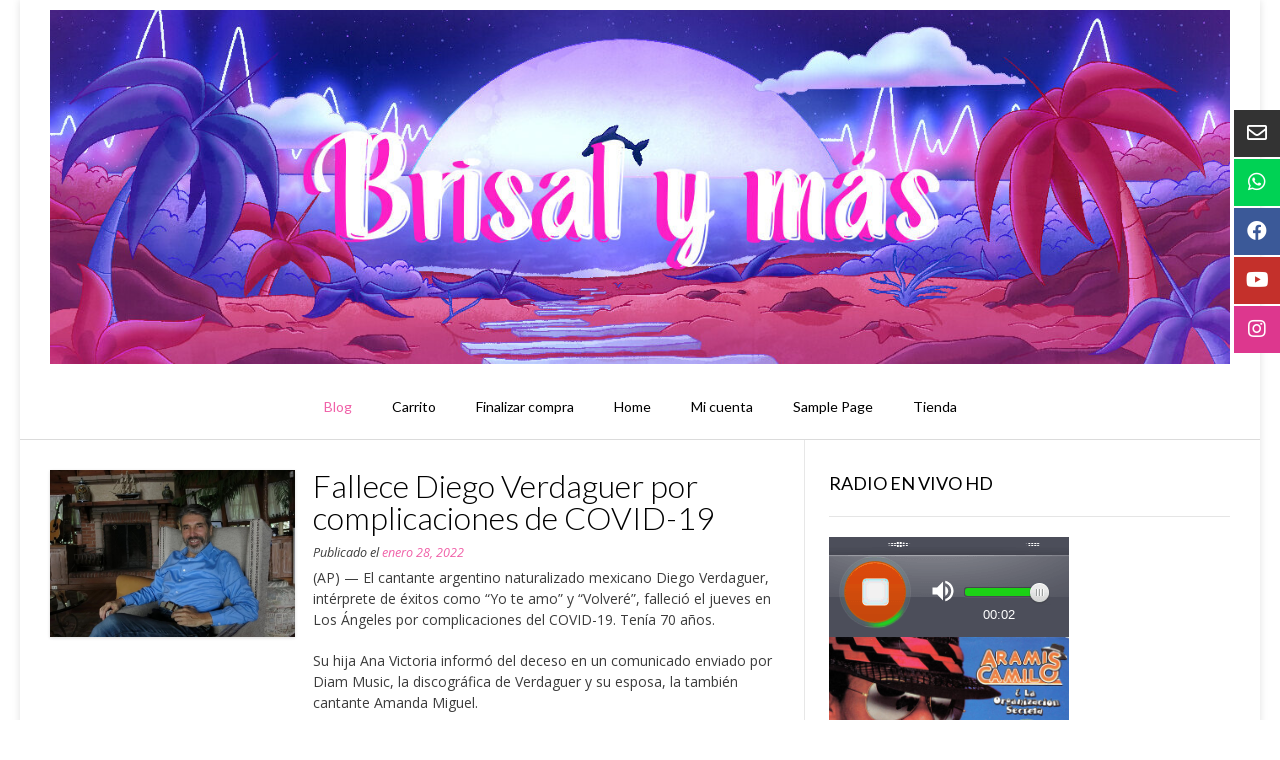

--- FILE ---
content_type: text/html; charset=UTF-8
request_url: https://www.brisalymas.com/index.php/category/noticias/
body_size: 71470
content:
<!DOCTYPE html><!-- Vogue Premium -->
<html lang="es">
<head>
<meta charset="UTF-8">
<meta name="viewport" content="width=device-width, initial-scale=1">
<link rel="profile" href="http://gmpg.org/xfn/11">
<title>Noticias &#8211; Brisal Y Más Radio</title>
<meta name='robots' content='max-image-preview:large' />
<link rel='dns-prefetch' href='//fonts.googleapis.com' />
<link rel='dns-prefetch' href='//www.googletagmanager.com' />
<link rel="alternate" type="application/rss+xml" title="Brisal Y Más Radio &raquo; Feed" href="https://www.brisalymas.com/index.php/feed/" />
<link rel="alternate" type="application/rss+xml" title="Brisal Y Más Radio &raquo; Feed de los comentarios" href="https://www.brisalymas.com/index.php/comments/feed/" />
<link rel="alternate" type="application/rss+xml" title="Brisal Y Más Radio &raquo; Categoría Noticias del feed" href="https://www.brisalymas.com/index.php/category/noticias/feed/" />
		<!-- This site uses the Google Analytics by MonsterInsights plugin v9.11.1 - Using Analytics tracking - https://www.monsterinsights.com/ -->
							<script src="//www.googletagmanager.com/gtag/js?id=G-RH316CMMQT"  data-cfasync="false" data-wpfc-render="false" type="text/javascript" async></script>
			<script data-cfasync="false" data-wpfc-render="false" type="text/javascript">
				var mi_version = '9.11.1';
				var mi_track_user = true;
				var mi_no_track_reason = '';
								var MonsterInsightsDefaultLocations = {"page_location":"https:\/\/www.brisalymas.com\/category\/noticias\/"};
								if ( typeof MonsterInsightsPrivacyGuardFilter === 'function' ) {
					var MonsterInsightsLocations = (typeof MonsterInsightsExcludeQuery === 'object') ? MonsterInsightsPrivacyGuardFilter( MonsterInsightsExcludeQuery ) : MonsterInsightsPrivacyGuardFilter( MonsterInsightsDefaultLocations );
				} else {
					var MonsterInsightsLocations = (typeof MonsterInsightsExcludeQuery === 'object') ? MonsterInsightsExcludeQuery : MonsterInsightsDefaultLocations;
				}

								var disableStrs = [
										'ga-disable-G-RH316CMMQT',
									];

				/* Function to detect opted out users */
				function __gtagTrackerIsOptedOut() {
					for (var index = 0; index < disableStrs.length; index++) {
						if (document.cookie.indexOf(disableStrs[index] + '=true') > -1) {
							return true;
						}
					}

					return false;
				}

				/* Disable tracking if the opt-out cookie exists. */
				if (__gtagTrackerIsOptedOut()) {
					for (var index = 0; index < disableStrs.length; index++) {
						window[disableStrs[index]] = true;
					}
				}

				/* Opt-out function */
				function __gtagTrackerOptout() {
					for (var index = 0; index < disableStrs.length; index++) {
						document.cookie = disableStrs[index] + '=true; expires=Thu, 31 Dec 2099 23:59:59 UTC; path=/';
						window[disableStrs[index]] = true;
					}
				}

				if ('undefined' === typeof gaOptout) {
					function gaOptout() {
						__gtagTrackerOptout();
					}
				}
								window.dataLayer = window.dataLayer || [];

				window.MonsterInsightsDualTracker = {
					helpers: {},
					trackers: {},
				};
				if (mi_track_user) {
					function __gtagDataLayer() {
						dataLayer.push(arguments);
					}

					function __gtagTracker(type, name, parameters) {
						if (!parameters) {
							parameters = {};
						}

						if (parameters.send_to) {
							__gtagDataLayer.apply(null, arguments);
							return;
						}

						if (type === 'event') {
														parameters.send_to = monsterinsights_frontend.v4_id;
							var hookName = name;
							if (typeof parameters['event_category'] !== 'undefined') {
								hookName = parameters['event_category'] + ':' + name;
							}

							if (typeof MonsterInsightsDualTracker.trackers[hookName] !== 'undefined') {
								MonsterInsightsDualTracker.trackers[hookName](parameters);
							} else {
								__gtagDataLayer('event', name, parameters);
							}
							
						} else {
							__gtagDataLayer.apply(null, arguments);
						}
					}

					__gtagTracker('js', new Date());
					__gtagTracker('set', {
						'developer_id.dZGIzZG': true,
											});
					if ( MonsterInsightsLocations.page_location ) {
						__gtagTracker('set', MonsterInsightsLocations);
					}
										__gtagTracker('config', 'G-RH316CMMQT', {"forceSSL":"true","link_attribution":"true"} );
										window.gtag = __gtagTracker;										(function () {
						/* https://developers.google.com/analytics/devguides/collection/analyticsjs/ */
						/* ga and __gaTracker compatibility shim. */
						var noopfn = function () {
							return null;
						};
						var newtracker = function () {
							return new Tracker();
						};
						var Tracker = function () {
							return null;
						};
						var p = Tracker.prototype;
						p.get = noopfn;
						p.set = noopfn;
						p.send = function () {
							var args = Array.prototype.slice.call(arguments);
							args.unshift('send');
							__gaTracker.apply(null, args);
						};
						var __gaTracker = function () {
							var len = arguments.length;
							if (len === 0) {
								return;
							}
							var f = arguments[len - 1];
							if (typeof f !== 'object' || f === null || typeof f.hitCallback !== 'function') {
								if ('send' === arguments[0]) {
									var hitConverted, hitObject = false, action;
									if ('event' === arguments[1]) {
										if ('undefined' !== typeof arguments[3]) {
											hitObject = {
												'eventAction': arguments[3],
												'eventCategory': arguments[2],
												'eventLabel': arguments[4],
												'value': arguments[5] ? arguments[5] : 1,
											}
										}
									}
									if ('pageview' === arguments[1]) {
										if ('undefined' !== typeof arguments[2]) {
											hitObject = {
												'eventAction': 'page_view',
												'page_path': arguments[2],
											}
										}
									}
									if (typeof arguments[2] === 'object') {
										hitObject = arguments[2];
									}
									if (typeof arguments[5] === 'object') {
										Object.assign(hitObject, arguments[5]);
									}
									if ('undefined' !== typeof arguments[1].hitType) {
										hitObject = arguments[1];
										if ('pageview' === hitObject.hitType) {
											hitObject.eventAction = 'page_view';
										}
									}
									if (hitObject) {
										action = 'timing' === arguments[1].hitType ? 'timing_complete' : hitObject.eventAction;
										hitConverted = mapArgs(hitObject);
										__gtagTracker('event', action, hitConverted);
									}
								}
								return;
							}

							function mapArgs(args) {
								var arg, hit = {};
								var gaMap = {
									'eventCategory': 'event_category',
									'eventAction': 'event_action',
									'eventLabel': 'event_label',
									'eventValue': 'event_value',
									'nonInteraction': 'non_interaction',
									'timingCategory': 'event_category',
									'timingVar': 'name',
									'timingValue': 'value',
									'timingLabel': 'event_label',
									'page': 'page_path',
									'location': 'page_location',
									'title': 'page_title',
									'referrer' : 'page_referrer',
								};
								for (arg in args) {
																		if (!(!args.hasOwnProperty(arg) || !gaMap.hasOwnProperty(arg))) {
										hit[gaMap[arg]] = args[arg];
									} else {
										hit[arg] = args[arg];
									}
								}
								return hit;
							}

							try {
								f.hitCallback();
							} catch (ex) {
							}
						};
						__gaTracker.create = newtracker;
						__gaTracker.getByName = newtracker;
						__gaTracker.getAll = function () {
							return [];
						};
						__gaTracker.remove = noopfn;
						__gaTracker.loaded = true;
						window['__gaTracker'] = __gaTracker;
					})();
									} else {
										console.log("");
					(function () {
						function __gtagTracker() {
							return null;
						}

						window['__gtagTracker'] = __gtagTracker;
						window['gtag'] = __gtagTracker;
					})();
									}
			</script>
							<!-- / Google Analytics by MonsterInsights -->
		<style id='wp-img-auto-sizes-contain-inline-css' type='text/css'>
img:is([sizes=auto i],[sizes^="auto," i]){contain-intrinsic-size:3000px 1500px}
/*# sourceURL=wp-img-auto-sizes-contain-inline-css */
</style>
<style id='wp-emoji-styles-inline-css' type='text/css'>

	img.wp-smiley, img.emoji {
		display: inline !important;
		border: none !important;
		box-shadow: none !important;
		height: 1em !important;
		width: 1em !important;
		margin: 0 0.07em !important;
		vertical-align: -0.1em !important;
		background: none !important;
		padding: 0 !important;
	}
/*# sourceURL=wp-emoji-styles-inline-css */
</style>
<link rel='stylesheet' id='wp-block-library-css' href='https://www.brisalymas.com/wp-includes/css/dist/block-library/style.min.css?ver=6.9' type='text/css' media='all' />
<style id='classic-theme-styles-inline-css' type='text/css'>
/*! This file is auto-generated */
.wp-block-button__link{color:#fff;background-color:#32373c;border-radius:9999px;box-shadow:none;text-decoration:none;padding:calc(.667em + 2px) calc(1.333em + 2px);font-size:1.125em}.wp-block-file__button{background:#32373c;color:#fff;text-decoration:none}
/*# sourceURL=/wp-includes/css/classic-themes.min.css */
</style>
<style id='global-styles-inline-css' type='text/css'>
:root{--wp--preset--aspect-ratio--square: 1;--wp--preset--aspect-ratio--4-3: 4/3;--wp--preset--aspect-ratio--3-4: 3/4;--wp--preset--aspect-ratio--3-2: 3/2;--wp--preset--aspect-ratio--2-3: 2/3;--wp--preset--aspect-ratio--16-9: 16/9;--wp--preset--aspect-ratio--9-16: 9/16;--wp--preset--color--black: #000000;--wp--preset--color--cyan-bluish-gray: #abb8c3;--wp--preset--color--white: #ffffff;--wp--preset--color--pale-pink: #f78da7;--wp--preset--color--vivid-red: #cf2e2e;--wp--preset--color--luminous-vivid-orange: #ff6900;--wp--preset--color--luminous-vivid-amber: #fcb900;--wp--preset--color--light-green-cyan: #7bdcb5;--wp--preset--color--vivid-green-cyan: #00d084;--wp--preset--color--pale-cyan-blue: #8ed1fc;--wp--preset--color--vivid-cyan-blue: #0693e3;--wp--preset--color--vivid-purple: #9b51e0;--wp--preset--gradient--vivid-cyan-blue-to-vivid-purple: linear-gradient(135deg,rgb(6,147,227) 0%,rgb(155,81,224) 100%);--wp--preset--gradient--light-green-cyan-to-vivid-green-cyan: linear-gradient(135deg,rgb(122,220,180) 0%,rgb(0,208,130) 100%);--wp--preset--gradient--luminous-vivid-amber-to-luminous-vivid-orange: linear-gradient(135deg,rgb(252,185,0) 0%,rgb(255,105,0) 100%);--wp--preset--gradient--luminous-vivid-orange-to-vivid-red: linear-gradient(135deg,rgb(255,105,0) 0%,rgb(207,46,46) 100%);--wp--preset--gradient--very-light-gray-to-cyan-bluish-gray: linear-gradient(135deg,rgb(238,238,238) 0%,rgb(169,184,195) 100%);--wp--preset--gradient--cool-to-warm-spectrum: linear-gradient(135deg,rgb(74,234,220) 0%,rgb(151,120,209) 20%,rgb(207,42,186) 40%,rgb(238,44,130) 60%,rgb(251,105,98) 80%,rgb(254,248,76) 100%);--wp--preset--gradient--blush-light-purple: linear-gradient(135deg,rgb(255,206,236) 0%,rgb(152,150,240) 100%);--wp--preset--gradient--blush-bordeaux: linear-gradient(135deg,rgb(254,205,165) 0%,rgb(254,45,45) 50%,rgb(107,0,62) 100%);--wp--preset--gradient--luminous-dusk: linear-gradient(135deg,rgb(255,203,112) 0%,rgb(199,81,192) 50%,rgb(65,88,208) 100%);--wp--preset--gradient--pale-ocean: linear-gradient(135deg,rgb(255,245,203) 0%,rgb(182,227,212) 50%,rgb(51,167,181) 100%);--wp--preset--gradient--electric-grass: linear-gradient(135deg,rgb(202,248,128) 0%,rgb(113,206,126) 100%);--wp--preset--gradient--midnight: linear-gradient(135deg,rgb(2,3,129) 0%,rgb(40,116,252) 100%);--wp--preset--font-size--small: 13px;--wp--preset--font-size--medium: 20px;--wp--preset--font-size--large: 36px;--wp--preset--font-size--x-large: 42px;--wp--preset--spacing--20: 0.44rem;--wp--preset--spacing--30: 0.67rem;--wp--preset--spacing--40: 1rem;--wp--preset--spacing--50: 1.5rem;--wp--preset--spacing--60: 2.25rem;--wp--preset--spacing--70: 3.38rem;--wp--preset--spacing--80: 5.06rem;--wp--preset--shadow--natural: 6px 6px 9px rgba(0, 0, 0, 0.2);--wp--preset--shadow--deep: 12px 12px 50px rgba(0, 0, 0, 0.4);--wp--preset--shadow--sharp: 6px 6px 0px rgba(0, 0, 0, 0.2);--wp--preset--shadow--outlined: 6px 6px 0px -3px rgb(255, 255, 255), 6px 6px rgb(0, 0, 0);--wp--preset--shadow--crisp: 6px 6px 0px rgb(0, 0, 0);}:where(.is-layout-flex){gap: 0.5em;}:where(.is-layout-grid){gap: 0.5em;}body .is-layout-flex{display: flex;}.is-layout-flex{flex-wrap: wrap;align-items: center;}.is-layout-flex > :is(*, div){margin: 0;}body .is-layout-grid{display: grid;}.is-layout-grid > :is(*, div){margin: 0;}:where(.wp-block-columns.is-layout-flex){gap: 2em;}:where(.wp-block-columns.is-layout-grid){gap: 2em;}:where(.wp-block-post-template.is-layout-flex){gap: 1.25em;}:where(.wp-block-post-template.is-layout-grid){gap: 1.25em;}.has-black-color{color: var(--wp--preset--color--black) !important;}.has-cyan-bluish-gray-color{color: var(--wp--preset--color--cyan-bluish-gray) !important;}.has-white-color{color: var(--wp--preset--color--white) !important;}.has-pale-pink-color{color: var(--wp--preset--color--pale-pink) !important;}.has-vivid-red-color{color: var(--wp--preset--color--vivid-red) !important;}.has-luminous-vivid-orange-color{color: var(--wp--preset--color--luminous-vivid-orange) !important;}.has-luminous-vivid-amber-color{color: var(--wp--preset--color--luminous-vivid-amber) !important;}.has-light-green-cyan-color{color: var(--wp--preset--color--light-green-cyan) !important;}.has-vivid-green-cyan-color{color: var(--wp--preset--color--vivid-green-cyan) !important;}.has-pale-cyan-blue-color{color: var(--wp--preset--color--pale-cyan-blue) !important;}.has-vivid-cyan-blue-color{color: var(--wp--preset--color--vivid-cyan-blue) !important;}.has-vivid-purple-color{color: var(--wp--preset--color--vivid-purple) !important;}.has-black-background-color{background-color: var(--wp--preset--color--black) !important;}.has-cyan-bluish-gray-background-color{background-color: var(--wp--preset--color--cyan-bluish-gray) !important;}.has-white-background-color{background-color: var(--wp--preset--color--white) !important;}.has-pale-pink-background-color{background-color: var(--wp--preset--color--pale-pink) !important;}.has-vivid-red-background-color{background-color: var(--wp--preset--color--vivid-red) !important;}.has-luminous-vivid-orange-background-color{background-color: var(--wp--preset--color--luminous-vivid-orange) !important;}.has-luminous-vivid-amber-background-color{background-color: var(--wp--preset--color--luminous-vivid-amber) !important;}.has-light-green-cyan-background-color{background-color: var(--wp--preset--color--light-green-cyan) !important;}.has-vivid-green-cyan-background-color{background-color: var(--wp--preset--color--vivid-green-cyan) !important;}.has-pale-cyan-blue-background-color{background-color: var(--wp--preset--color--pale-cyan-blue) !important;}.has-vivid-cyan-blue-background-color{background-color: var(--wp--preset--color--vivid-cyan-blue) !important;}.has-vivid-purple-background-color{background-color: var(--wp--preset--color--vivid-purple) !important;}.has-black-border-color{border-color: var(--wp--preset--color--black) !important;}.has-cyan-bluish-gray-border-color{border-color: var(--wp--preset--color--cyan-bluish-gray) !important;}.has-white-border-color{border-color: var(--wp--preset--color--white) !important;}.has-pale-pink-border-color{border-color: var(--wp--preset--color--pale-pink) !important;}.has-vivid-red-border-color{border-color: var(--wp--preset--color--vivid-red) !important;}.has-luminous-vivid-orange-border-color{border-color: var(--wp--preset--color--luminous-vivid-orange) !important;}.has-luminous-vivid-amber-border-color{border-color: var(--wp--preset--color--luminous-vivid-amber) !important;}.has-light-green-cyan-border-color{border-color: var(--wp--preset--color--light-green-cyan) !important;}.has-vivid-green-cyan-border-color{border-color: var(--wp--preset--color--vivid-green-cyan) !important;}.has-pale-cyan-blue-border-color{border-color: var(--wp--preset--color--pale-cyan-blue) !important;}.has-vivid-cyan-blue-border-color{border-color: var(--wp--preset--color--vivid-cyan-blue) !important;}.has-vivid-purple-border-color{border-color: var(--wp--preset--color--vivid-purple) !important;}.has-vivid-cyan-blue-to-vivid-purple-gradient-background{background: var(--wp--preset--gradient--vivid-cyan-blue-to-vivid-purple) !important;}.has-light-green-cyan-to-vivid-green-cyan-gradient-background{background: var(--wp--preset--gradient--light-green-cyan-to-vivid-green-cyan) !important;}.has-luminous-vivid-amber-to-luminous-vivid-orange-gradient-background{background: var(--wp--preset--gradient--luminous-vivid-amber-to-luminous-vivid-orange) !important;}.has-luminous-vivid-orange-to-vivid-red-gradient-background{background: var(--wp--preset--gradient--luminous-vivid-orange-to-vivid-red) !important;}.has-very-light-gray-to-cyan-bluish-gray-gradient-background{background: var(--wp--preset--gradient--very-light-gray-to-cyan-bluish-gray) !important;}.has-cool-to-warm-spectrum-gradient-background{background: var(--wp--preset--gradient--cool-to-warm-spectrum) !important;}.has-blush-light-purple-gradient-background{background: var(--wp--preset--gradient--blush-light-purple) !important;}.has-blush-bordeaux-gradient-background{background: var(--wp--preset--gradient--blush-bordeaux) !important;}.has-luminous-dusk-gradient-background{background: var(--wp--preset--gradient--luminous-dusk) !important;}.has-pale-ocean-gradient-background{background: var(--wp--preset--gradient--pale-ocean) !important;}.has-electric-grass-gradient-background{background: var(--wp--preset--gradient--electric-grass) !important;}.has-midnight-gradient-background{background: var(--wp--preset--gradient--midnight) !important;}.has-small-font-size{font-size: var(--wp--preset--font-size--small) !important;}.has-medium-font-size{font-size: var(--wp--preset--font-size--medium) !important;}.has-large-font-size{font-size: var(--wp--preset--font-size--large) !important;}.has-x-large-font-size{font-size: var(--wp--preset--font-size--x-large) !important;}
:where(.wp-block-post-template.is-layout-flex){gap: 1.25em;}:where(.wp-block-post-template.is-layout-grid){gap: 1.25em;}
:where(.wp-block-term-template.is-layout-flex){gap: 1.25em;}:where(.wp-block-term-template.is-layout-grid){gap: 1.25em;}
:where(.wp-block-columns.is-layout-flex){gap: 2em;}:where(.wp-block-columns.is-layout-grid){gap: 2em;}
:root :where(.wp-block-pullquote){font-size: 1.5em;line-height: 1.6;}
/*# sourceURL=global-styles-inline-css */
</style>
<link rel='stylesheet' id='customizer_vogue_fonts-css' href='//fonts.googleapis.com/css?family=Lato%3Aregular%2Citalic%2C700|Open+Sans%3Aregular%2Citalic%2C700%26subset%3Dlatin%2C' type='text/css' media='screen' />
<link rel='stylesheet' id='vogue-slider-style-css' href='https://www.brisalymas.com/wp-content/themes/vogue/includes/basic-slider/css/style.css?ver=10.8.8' type='text/css' media='all' />
<link rel='stylesheet' id='vogue-body-font-default-css' href='//fonts.googleapis.com/css?family=Open+Sans%3A400%2C300%2C300italic%2C400italic%2C600%2C600italic%2C700%2C700italic&#038;ver=10.8.8' type='text/css' media='all' />
<link rel='stylesheet' id='vogue-heading-font-default-css' href='//fonts.googleapis.com/css?family=Lato%3A400%2C300%2C300italic%2C400italic%2C700%2C700italic&#038;ver=10.8.8' type='text/css' media='all' />
<link rel='stylesheet' id='vogue-font-awesome-css' href='https://www.brisalymas.com/wp-content/themes/vogue/includes/font-awesome/css/all.min.css?ver=5.15.3' type='text/css' media='all' />
<link rel='stylesheet' id='vogue-style-css' href='https://www.brisalymas.com/wp-content/themes/vogue/style.css?ver=10.8.8' type='text/css' media='all' />
<link rel='stylesheet' id='vogue-header-style-css' href='https://www.brisalymas.com/wp-content/themes/vogue/templates/css/header-one.css?ver=10.8.8' type='text/css' media='all' />
<link rel='stylesheet' id='vogue-footer-style-css' href='https://www.brisalymas.com/wp-content/themes/vogue/templates/css/footer-social.css?ver=10.8.8' type='text/css' media='all' />
<link rel='stylesheet' id='vogue-color-social-icons-css' href='https://www.brisalymas.com/wp-content/themes/vogue/includes/css/color-social-icons.css?ver=10.8.8' type='text/css' media='all' />
<script type="text/javascript" src="https://www.brisalymas.com/wp-content/plugins/google-analytics-for-wordpress/assets/js/frontend-gtag.min.js?ver=9.11.1" id="monsterinsights-frontend-script-js" async="async" data-wp-strategy="async"></script>
<script data-cfasync="false" data-wpfc-render="false" type="text/javascript" id='monsterinsights-frontend-script-js-extra'>/* <![CDATA[ */
var monsterinsights_frontend = {"js_events_tracking":"true","download_extensions":"doc,pdf,ppt,zip,xls,docx,pptx,xlsx","inbound_paths":"[{\"path\":\"\\\/go\\\/\",\"label\":\"affiliate\"},{\"path\":\"\\\/recommend\\\/\",\"label\":\"affiliate\"}]","home_url":"https:\/\/www.brisalymas.com","hash_tracking":"false","v4_id":"G-RH316CMMQT"};/* ]]> */
</script>
<script type="text/javascript" src="https://www.brisalymas.com/wp-includes/js/jquery/jquery.min.js?ver=3.7.1" id="jquery-core-js"></script>
<script type="text/javascript" src="https://www.brisalymas.com/wp-includes/js/jquery/jquery-migrate.min.js?ver=3.4.1" id="jquery-migrate-js"></script>
<link rel="https://api.w.org/" href="https://www.brisalymas.com/index.php/wp-json/" /><link rel="alternate" title="JSON" type="application/json" href="https://www.brisalymas.com/index.php/wp-json/wp/v2/categories/4" /><link rel="EditURI" type="application/rsd+xml" title="RSD" href="https://www.brisalymas.com/xmlrpc.php?rsd" />
<meta name="generator" content="WordPress 6.9" />
<meta name="generator" content="Site Kit by Google 1.170.0" /><meta name="google-site-verification" content="_mTyXGR_bZX8KbNATwYiE8jdrr1vCpSce7tQlMeO-Ro"><meta name="generator" content="Elementor 3.34.2; features: e_font_icon_svg, additional_custom_breakpoints; settings: css_print_method-external, google_font-enabled, font_display-auto">
			<style>
				.e-con.e-parent:nth-of-type(n+4):not(.e-lazyloaded):not(.e-no-lazyload),
				.e-con.e-parent:nth-of-type(n+4):not(.e-lazyloaded):not(.e-no-lazyload) * {
					background-image: none !important;
				}
				@media screen and (max-height: 1024px) {
					.e-con.e-parent:nth-of-type(n+3):not(.e-lazyloaded):not(.e-no-lazyload),
					.e-con.e-parent:nth-of-type(n+3):not(.e-lazyloaded):not(.e-no-lazyload) * {
						background-image: none !important;
					}
				}
				@media screen and (max-height: 640px) {
					.e-con.e-parent:nth-of-type(n+2):not(.e-lazyloaded):not(.e-no-lazyload),
					.e-con.e-parent:nth-of-type(n+2):not(.e-lazyloaded):not(.e-no-lazyload) * {
						background-image: none !important;
					}
				}
			</style>
			<link rel="icon" href="https://www.brisalymas.com/wp-content/uploads/2020/12/cropped-cropped-Brisal-32x32.png" sizes="32x32" />
<link rel="icon" href="https://www.brisalymas.com/wp-content/uploads/2020/12/cropped-cropped-Brisal-192x192.png" sizes="192x192" />
<link rel="apple-touch-icon" href="https://www.brisalymas.com/wp-content/uploads/2020/12/cropped-cropped-Brisal-180x180.png" />
<meta name="msapplication-TileImage" content="https://www.brisalymas.com/wp-content/uploads/2020/12/cropped-cropped-Brisal-270x270.png" />
</head>
<body class="archive category category-noticias category-4 wp-theme-vogue vogue-shop-remove-titlebar elementor-default elementor-kit-273">
	<div class="side-aligned-social hide-side-social vogue-side-social-square social-icons-color">
		<a href="mailto:%62r&#105;sa&#108;y&#109;a%73&#064;g&#109;%61&#105;&#108;%2e&#099;o%6d" title="Envíanos un correo electrónico" class="header-social-icon social-email"><i class="far fa-envelope"></i></a><a href="https://wa.me/1-267-809-0124" title="Contact Us on Whatsapp" class="header-social-icon social-whatsapp"><i class="fab fa-whatsapp"></i></a><a href="https://www.facebook.com/rafael.veloz.503092" target="_blank" title="Encuéntranos en Facebook" class="header-social-icon social-facebook" rel="noopener"><i class="fab fa-facebook"></i></a><a href="https://www.youtube.com/channel/UCRPyepj4rL_u7H5UBeZ_0Hw" target="_blank" title="View our YouTube Channel" class="header-social-icon social-youtube" rel="noopener"><i class="fab fa-youtube"></i></a><a href="https://www.instagram.com/brisalymas2020/" target="_blank" title="Follow Us on Instagram" class="header-social-icon social-instagram" rel="noopener"><i class="fab fa-instagram"></i></a>	</div>
<div id="page" class="hfeed site vogue-slider-default">

<a class="skip-link screen-reader-text" href="#site-content">Saltar al contenido</a>
	
<div class="site-boxed">	
	
			
			
		
<header id="masthead" class="site-header site-header-one  header-no-lines">

	
	
	<div class="site-container  sideby">

		<div class="site-branding">

					        <a href="https://www.brisalymas.com/" class="site-logo-img" title="Brisal Y Más Radio"><img src="https://brisalymas.com/wp-content/uploads/2020/12/cropped-Banner-radio.jpg" alt="Brisal Y Más Radio" /></a>
                
                
                                        
                                
		    
		</div><!-- .site-branding -->

	</div>
	
			<nav id="site-navigation" class="main-navigation stick-header vogue-mobile-nav-skin-dark" role="navigation">
            <button class="header-menu-button"><i class="fas fa-bars"></i><span>menu</span></button>
			<div id="main-menu" class="main-menu-container">
                <div class="main-menu-inner">
                    <button class="main-menu-close"><i class="fas fa-angle-right"></i><i class="fas fa-angle-left"></i></button>
                    <div id="primary-menu" class="menu"><ul>
<li class="page_item page-item-7 current_page_parent"><a href="https://www.brisalymas.com/index.php/blog/">Blog</a></li>
<li class="page_item page-item-338"><a href="https://www.brisalymas.com/index.php/carrito/">Carrito</a></li>
<li class="page_item page-item-339"><a href="https://www.brisalymas.com/index.php/finalizar-compra/">Finalizar compra</a></li>
<li class="page_item page-item-6"><a href="https://www.brisalymas.com/index.php/home/">Home</a></li>
<li class="page_item page-item-340"><a href="https://www.brisalymas.com/index.php/mi-cuenta/">Mi cuenta</a></li>
<li class="page_item page-item-2"><a href="https://www.brisalymas.com/index.php/sample-page/">Sample Page</a></li>
<li class="page_item page-item-337"><a href="https://www.brisalymas.com/index.php/tienda/">Tienda</a></li>
</ul></div>

                                    </div>
			</div>
		</nav><!-- #site-navigation -->
	
</header><!-- #masthead -->		
		
	
	    
                	
	
	<div id="site-content" class="site-container content-container content-has-sidebar  vogue-woocommerce-cols-4 ">

	<div id="primary" class="content-area ">
		<main id="main-infinite" class="site-main" role="main">

					
						
			
                                
                                        
                        <article id="post-936" class="post-936 post type-post status-publish format-standard has-post-thumbnail hentry category-farandula category-musica category-noticias blog-left-layout blog-style-plain blog-alt-odd">

	<div class="blog-post-inner ">
	
				
							<a href="https://www.brisalymas.com/index.php/2022/01/28/fallece-diego-verdaguer-por-complicaciones-de-covid-19/" class="post-loop-thumbnail">
					<img fetchpriority="high" width="840" height="574" src="https://www.brisalymas.com/wp-content/uploads/2022/01/img_3242.jpg" class="attachment-large size-large wp-post-image" alt="" decoding="async" srcset="https://www.brisalymas.com/wp-content/uploads/2022/01/img_3242.jpg 840w, https://www.brisalymas.com/wp-content/uploads/2022/01/img_3242-300x205.jpg 300w, https://www.brisalymas.com/wp-content/uploads/2022/01/img_3242-768x525.jpg 768w" sizes="(max-width: 840px) 100vw, 840px" />				</a>
						
				
		<div class="post-loop-content">
			
			<header class="entry-header">
				<h3 class="entry-title"><a href="https://www.brisalymas.com/index.php/2022/01/28/fallece-diego-verdaguer-por-complicaciones-de-covid-19/" rel="bookmark">Fallece Diego Verdaguer por complicaciones de COVID-19</a></h3>				
														<div class="entry-meta">
						<span class="posted-on">Publicado el <a href="https://www.brisalymas.com/index.php/2022/01/28/fallece-diego-verdaguer-por-complicaciones-de-covid-19/" rel="bookmark"><time class="entry-date published" datetime="2022-01-28T09:37:59+00:00">enero 28, 2022</time><time class="updated" datetime="2022-01-28T09:38:00+00:00">enero 28, 2022</time></a></span><span class="byline"> por <span class="author vcard"><a class="url fn n" href="https://www.brisalymas.com/index.php/author/rgomezveloz_vi/">admin</a></span></span>					</div><!-- .entry-meta -->
												</header><!-- .entry-header -->
			
							<div class="entry-content">
					
											
						
<p>(AP) — El cantante argentino naturalizado mexicano Diego Verdaguer, intérprete de éxitos como “Yo te amo” y “Volveré”, falleció el jueves en Los Ángeles por complicaciones del COVID-19. Tenía 70 años.</p>



<p>Su hija Ana Victoria informó del deceso en un comunicado enviado por Diam Music, la discográfica de Verdaguer y su esposa, la también cantante Amanda Miguel.</p>



<p><a href="https://www.sandiegouniontribune.com/en-espanol/noticias/story/2022-01-28/fallece-diego-verdaguer-por-complicaciones-de-covid-19?_amp=true">https://www.sandiegouniontribune.com/en-espanol/noticias/story/2022-01-28/fallece-diego-verdaguer-por-complicaciones-de-covid-19?_amp=true</a></p>
						
										
									</div><!-- .entry-content -->
						
							<footer class="entry-footer">
					<span class="cat-links">Publicado en <a href="https://www.brisalymas.com/index.php/category/farandula/" rel="category tag">Farandula</a>, <a href="https://www.brisalymas.com/index.php/category/musica/" rel="category tag">Musica</a>, <a href="https://www.brisalymas.com/index.php/category/noticias/" rel="category tag">Noticias</a></span>				</footer><!-- .entry-footer -->
						
		</div>
		<div class="clearboth"></div>

	</div>
	
</article><!-- #post-## -->
                    
                        <article id="post-933" class="post-933 post type-post status-publish format-standard has-post-thumbnail hentry category-noticias blog-left-layout blog-style-plain blog-alt-even">

	<div class="blog-post-inner ">
	
				
							<a href="https://www.brisalymas.com/index.php/2022/01/27/nueva-york-se-prepara-para-dar-el-ultimo-adios-con-honores-a-los-dos-policias-hispanos-abatidos-en-harlem/" class="post-loop-thumbnail">
					<img width="900" height="535" src="https://www.brisalymas.com/wp-content/uploads/2022/01/img_3207.jpg" class="attachment-large size-large wp-post-image" alt="" decoding="async" srcset="https://www.brisalymas.com/wp-content/uploads/2022/01/img_3207.jpg 909w, https://www.brisalymas.com/wp-content/uploads/2022/01/img_3207-300x178.jpg 300w, https://www.brisalymas.com/wp-content/uploads/2022/01/img_3207-768x456.jpg 768w" sizes="(max-width: 900px) 100vw, 900px" />				</a>
						
				
		<div class="post-loop-content">
			
			<header class="entry-header">
				<h3 class="entry-title"><a href="https://www.brisalymas.com/index.php/2022/01/27/nueva-york-se-prepara-para-dar-el-ultimo-adios-con-honores-a-los-dos-policias-hispanos-abatidos-en-harlem/" rel="bookmark">Nueva York se prepara para dar el último adiós con honores a los dos policías hispanos abatidos en Harlem</a></h3>				
														<div class="entry-meta">
						<span class="posted-on">Publicado el <a href="https://www.brisalymas.com/index.php/2022/01/27/nueva-york-se-prepara-para-dar-el-ultimo-adios-con-honores-a-los-dos-policias-hispanos-abatidos-en-harlem/" rel="bookmark"><time class="entry-date published" datetime="2022-01-27T11:45:09+00:00">enero 27, 2022</time><time class="updated" datetime="2022-01-27T11:45:12+00:00">enero 27, 2022</time></a></span><span class="byline"> por <span class="author vcard"><a class="url fn n" href="https://www.brisalymas.com/index.php/author/rgomezveloz_vi/">admin</a></span></span>					</div><!-- .entry-meta -->
												</header><!-- .entry-header -->
			
							<div class="entry-content">
					
											
						
<p>Este jueves se realizará el velorio del dominicano Jason Rivera en la Catedral de San Patricio</p>



<p>Cientos de oficiales del <a href="https://eldiariony.com/?s=NYPD">Departamento de Policía de la Ciudad de Nueva York (NYPD)</a> iniciaron este miércoles los homenajes a <strong>Wilbert Mora</strong>, el segundo oficial que murió luego de recibir varios disparos junto a su compañero de <strong>origen dominicano Jason Rivera</strong>, cuando atendían <a href="https://eldiariony.com/2022/01/25/alcalde-cataloga-como-heroes-de-nyc-a-los-dos-policias-hispanos-muertos-tras-balacera-en-harlem/">un reporte de violencia doméstica</a>en un apartamento de Harlem.</p>



<p>Seguir el camino enlace para más información. <a href="https://eldiariony.com/2022/01/26/nueva-york-se-prepara-para-dar-el-ultimo-adios-con-honores-a-los-dos-policias-hispanos-abatidos-en-harlem/">https://eldiariony.com/2022/01/26/nueva-york-se-prepara-para-dar-el-ultimo-adios-con-honores-a-los-dos-policias-hispanos-abatidos-en-harlem/</a></p>
						
										
									</div><!-- .entry-content -->
						
							<footer class="entry-footer">
					<span class="cat-links">Publicado en <a href="https://www.brisalymas.com/index.php/category/noticias/" rel="category tag">Noticias</a></span>				</footer><!-- .entry-footer -->
						
		</div>
		<div class="clearboth"></div>

	</div>
	
</article><!-- #post-## -->
                    
                        <article id="post-924" class="post-924 post type-post status-publish format-standard has-post-thumbnail hentry category-historia category-noticias blog-left-layout blog-style-plain blog-alt-odd">

	<div class="blog-post-inner ">
	
				
							<a href="https://www.brisalymas.com/index.php/2022/01/26/con-diferentes-actos-celebran-hoy-el-dia-de-juan-pablo-duarte/" class="post-loop-thumbnail">
					<img width="480" height="306" src="https://www.brisalymas.com/wp-content/uploads/2022/01/img_3176.jpg" class="attachment-large size-large wp-post-image" alt="" decoding="async" srcset="https://www.brisalymas.com/wp-content/uploads/2022/01/img_3176.jpg 480w, https://www.brisalymas.com/wp-content/uploads/2022/01/img_3176-300x191.jpg 300w" sizes="(max-width: 480px) 100vw, 480px" />				</a>
						
				
		<div class="post-loop-content">
			
			<header class="entry-header">
				<h3 class="entry-title"><a href="https://www.brisalymas.com/index.php/2022/01/26/con-diferentes-actos-celebran-hoy-el-dia-de-juan-pablo-duarte/" rel="bookmark">Con diferentes actos celebran hoy el Día de Juan Pablo Duarte</a></h3>				
														<div class="entry-meta">
						<span class="posted-on">Publicado el <a href="https://www.brisalymas.com/index.php/2022/01/26/con-diferentes-actos-celebran-hoy-el-dia-de-juan-pablo-duarte/" rel="bookmark"><time class="entry-date published" datetime="2022-01-26T11:05:15+00:00">enero 26, 2022</time><time class="updated" datetime="2022-01-26T11:05:17+00:00">enero 26, 2022</time></a></span><span class="byline"> por <span class="author vcard"><a class="url fn n" href="https://www.brisalymas.com/index.php/author/rgomezveloz_vi/">admin</a></span></span>					</div><!-- .entry-meta -->
												</header><!-- .entry-header -->
			
							<div class="entry-content">
					
											
						
<p>La República miércoles, 26 de enero de 2022</p>



<p>EL FERIADO. INSTITUTO DUARTIANO EXHORTA AL CONGRESO A APROBAR EL PROYECTO DE LEY QUE BUSCA LA INAMOVILIDAD DEL DÍA DEL PADRE DE LA PATRIA.</p>



<p><strong>Santo Domingo, RD</strong></p>



<p>Desde las 8:00 de la mañana hasta poco más de las 8:00 de la noche de hoy, decenas de actos marcarán el ritmo de la celebración del aniversario 209 del nacimiento del Padre de la Patria, Juan Pablo Duarte, iniciando con el izamiento de la Bandera Nacional y la del Instituto Duartiano.</p>



<p>Entrar al enlace para ampliar información.</p>



<p><a href="https://listindiario.com/la-republica/2022/01/26/706459/con-diferentes-actos-celebran-hoy-el-dia-de-juan-pablo-duarte">https://listindiario.com/la-republica/2022/01/26/706459/con-diferentes-actos-celebran-hoy-el-dia-de-juan-pablo-duarte</a></p>
						
										
									</div><!-- .entry-content -->
						
							<footer class="entry-footer">
					<span class="cat-links">Publicado en <a href="https://www.brisalymas.com/index.php/category/historia/" rel="category tag">Historia</a>, <a href="https://www.brisalymas.com/index.php/category/noticias/" rel="category tag">Noticias</a></span>				</footer><!-- .entry-footer -->
						
		</div>
		<div class="clearboth"></div>

	</div>
	
</article><!-- #post-## -->
                    
                        <article id="post-921" class="post-921 post type-post status-publish format-standard has-post-thumbnail hentry category-negocios category-noticias blog-left-layout blog-style-plain blog-alt-even">

	<div class="blog-post-inner ">
	
				
							<a href="https://www.brisalymas.com/index.php/2022/01/25/llega-hoy-a-rd-delegacion-de-qatar-para-agotar-agenda-de-trabajo-enfocada-en-la-inversion-y-cooperacion-entre-ambas-naciones/" class="post-loop-thumbnail">
					<img width="900" height="548" src="https://www.brisalymas.com/wp-content/uploads/2022/01/img_3159-1024x623.jpg" class="attachment-large size-large wp-post-image" alt="" decoding="async" srcset="https://www.brisalymas.com/wp-content/uploads/2022/01/img_3159-1024x623.jpg 1024w, https://www.brisalymas.com/wp-content/uploads/2022/01/img_3159-300x183.jpg 300w, https://www.brisalymas.com/wp-content/uploads/2022/01/img_3159-768x468.jpg 768w, https://www.brisalymas.com/wp-content/uploads/2022/01/img_3159.jpg 1140w" sizes="(max-width: 900px) 100vw, 900px" />				</a>
						
				
		<div class="post-loop-content">
			
			<header class="entry-header">
				<h3 class="entry-title"><a href="https://www.brisalymas.com/index.php/2022/01/25/llega-hoy-a-rd-delegacion-de-qatar-para-agotar-agenda-de-trabajo-enfocada-en-la-inversion-y-cooperacion-entre-ambas-naciones/" rel="bookmark">Llega hoy a RD delegación de Qatar para agotar agenda de trabajo enfocada en la inversión y cooperación entre ambas naciones</a></h3>				
														<div class="entry-meta">
						<span class="posted-on">Publicado el <a href="https://www.brisalymas.com/index.php/2022/01/25/llega-hoy-a-rd-delegacion-de-qatar-para-agotar-agenda-de-trabajo-enfocada-en-la-inversion-y-cooperacion-entre-ambas-naciones/" rel="bookmark"><time class="entry-date published" datetime="2022-01-25T18:05:00+00:00">enero 25, 2022</time><time class="updated" datetime="2022-01-25T18:05:01+00:00">enero 25, 2022</time></a></span><span class="byline"> por <span class="author vcard"><a class="url fn n" href="https://www.brisalymas.com/index.php/author/rgomezveloz_vi/">admin</a></span></span>					</div><!-- .entry-meta -->
												</header><!-- .entry-header -->
			
							<div class="entry-content">
					
											
						
<p>Con el fin de promover la inversión, incentivar el intercambio comercial y cooperar en materia de salud, llega este martes al país, una nutrida delegación de Qatar, encabezada por su  ministro de Estado para los Asuntos Exteriores, Soltan bin Saad Al-Muraikhi.</p>



<p><a href="https://m.n.com.do/2022/01/25/llega-hoy-delegacion-de-qatar-para-agotar-agenda-de-trabajo-enfocada-en-la-inversion-y-cooperacion-entre-ambas-naciones/">https://m.n.com.do/2022/01/25/llega-hoy-delegacion-de-qatar-para-agotar-agenda-de-trabajo-enfocada-en-la-inversion-y-cooperacion-entre-ambas-naciones/</a></p>
						
										
									</div><!-- .entry-content -->
						
							<footer class="entry-footer">
					<span class="cat-links">Publicado en <a href="https://www.brisalymas.com/index.php/category/negocios/" rel="category tag">Negocios</a>, <a href="https://www.brisalymas.com/index.php/category/noticias/" rel="category tag">Noticias</a></span>				</footer><!-- .entry-footer -->
						
		</div>
		<div class="clearboth"></div>

	</div>
	
</article><!-- #post-## -->
                    
                        <article id="post-918" class="post-918 post type-post status-publish format-standard has-post-thumbnail hentry category-noticias blog-left-layout blog-style-plain blog-alt-odd">

	<div class="blog-post-inner ">
	
				
							<a href="https://www.brisalymas.com/index.php/2022/01/24/viuda-de-policia-latino-asesinado-en-harlem-publica-en-instagram-emotivas-fotos-como-tributo-a-su-esposo/" class="post-loop-thumbnail">
					<img width="900" height="522" src="https://www.brisalymas.com/wp-content/uploads/2022/01/img_3127.jpg" class="attachment-large size-large wp-post-image" alt="" decoding="async" srcset="https://www.brisalymas.com/wp-content/uploads/2022/01/img_3127.jpg 960w, https://www.brisalymas.com/wp-content/uploads/2022/01/img_3127-300x174.jpg 300w, https://www.brisalymas.com/wp-content/uploads/2022/01/img_3127-768x446.jpg 768w" sizes="(max-width: 900px) 100vw, 900px" />				</a>
						
				
		<div class="post-loop-content">
			
			<header class="entry-header">
				<h3 class="entry-title"><a href="https://www.brisalymas.com/index.php/2022/01/24/viuda-de-policia-latino-asesinado-en-harlem-publica-en-instagram-emotivas-fotos-como-tributo-a-su-esposo/" rel="bookmark">Viuda de policía latino asesinado en Harlem publica en Instagram emotivas fotos como tributo a su esposo</a></h3>				
														<div class="entry-meta">
						<span class="posted-on">Publicado el <a href="https://www.brisalymas.com/index.php/2022/01/24/viuda-de-policia-latino-asesinado-en-harlem-publica-en-instagram-emotivas-fotos-como-tributo-a-su-esposo/" rel="bookmark"><time class="entry-date published" datetime="2022-01-24T15:07:20+00:00">enero 24, 2022</time><time class="updated" datetime="2022-01-24T15:07:21+00:00">enero 24, 2022</time></a></span><span class="byline"> por <span class="author vcard"><a class="url fn n" href="https://www.brisalymas.com/index.php/author/rgomezveloz_vi/">admin</a></span></span>					</div><!-- .entry-meta -->
												</header><!-- .entry-header -->
			
							<div class="entry-content">
					
											
						
<p>La viuda del policía Jason Rivera publicó imágenes de su boda tomadas apenas hace tres meses; el oficial del NYPD de 22 años fue asesinado al atender una llamada de violencia doméstica en Harlem.</p>



<p><a href="https://eldiariony.com/2022/01/24/viuda-de-policia-latino-asesinado-en-harlem-publica-en-instagram-emotivas-fotos-como-tributo-a-su-esposo/">https://eldiariony.com/2022/01/24/viuda-de-policia-latino-asesinado-en-harlem-publica-en-instagram-emotivas-fotos-como-tributo-a-su-esposo/</a></p>
						
										
									</div><!-- .entry-content -->
						
							<footer class="entry-footer">
					<span class="cat-links">Publicado en <a href="https://www.brisalymas.com/index.php/category/noticias/" rel="category tag">Noticias</a></span>				</footer><!-- .entry-footer -->
						
		</div>
		<div class="clearboth"></div>

	</div>
	
</article><!-- #post-## -->
                    
                        <article id="post-914" class="post-914 post type-post status-publish format-standard has-post-thumbnail hentry category-educacion category-internacional category-noticias blog-left-layout blog-style-plain blog-alt-even">

	<div class="blog-post-inner ">
	
				
							<a href="https://www.brisalymas.com/index.php/2022/01/23/instituto-iberia-gana-el-premio-zayed-a-la-sostenibilidad-2022-para-las-americas/" class="post-loop-thumbnail">
					<img width="900" height="412" src="https://www.brisalymas.com/wp-content/uploads/2022/01/img_3103-1024x469.jpg" class="attachment-large size-large wp-post-image" alt="" decoding="async" srcset="https://www.brisalymas.com/wp-content/uploads/2022/01/img_3103-1024x469.jpg 1024w, https://www.brisalymas.com/wp-content/uploads/2022/01/img_3103-300x137.jpg 300w, https://www.brisalymas.com/wp-content/uploads/2022/01/img_3103-768x352.jpg 768w, https://www.brisalymas.com/wp-content/uploads/2022/01/img_3103.jpg 1067w" sizes="(max-width: 900px) 100vw, 900px" />				</a>
						
				
		<div class="post-loop-content">
			
			<header class="entry-header">
				<h3 class="entry-title"><a href="https://www.brisalymas.com/index.php/2022/01/23/instituto-iberia-gana-el-premio-zayed-a-la-sostenibilidad-2022-para-las-americas/" rel="bookmark">Instituto Iberia gana el Premio Zayed a la Sostenibilidad 2022 para Las Américas</a></h3>				
														<div class="entry-meta">
						<span class="posted-on">Publicado el <a href="https://www.brisalymas.com/index.php/2022/01/23/instituto-iberia-gana-el-premio-zayed-a-la-sostenibilidad-2022-para-las-americas/" rel="bookmark"><time class="entry-date published" datetime="2022-01-23T19:22:27+00:00">enero 23, 2022</time><time class="updated" datetime="2022-01-23T19:24:12+00:00">enero 23, 2022</time></a></span><span class="byline"> por <span class="author vcard"><a class="url fn n" href="https://www.brisalymas.com/index.php/author/rgomezveloz_vi/">admin</a></span></span>					</div><!-- .entry-meta -->
												</header><!-- .entry-header -->
			
							<div class="entry-content">
					
											
						
<p><strong>Santiago de los Caballeros, República Dominicana – 20 de enero de 2022: </strong>El Instituto Iberia ha ganado el Premio Zayed a la Sustenibilidad 2022 en la categoría de Escuelas Secundarias Globales para la región de las Américas. La escuela fue nombrada ganadora entre dos finalistas en la 13ª Ceremonia de Premios celebrada durante la Semana de la Sostenibilidad de Abu Dhabi (ADSW).</p>



<p><a href="https://noticiasviprd.com/instituto-iberia-gana-el-premio-zayed-a-la-sostenibilidad-2022-para-las-americas/">https://noticiasviprd.com/instituto-iberia-gana-el-premio-zayed-a-la-sostenibilidad-2022-para-las-americas/</a></p>
						
										
									</div><!-- .entry-content -->
						
							<footer class="entry-footer">
					<span class="cat-links">Publicado en <a href="https://www.brisalymas.com/index.php/category/educacion/" rel="category tag">Educación</a>, <a href="https://www.brisalymas.com/index.php/category/internacional/" rel="category tag">Internacional</a>, <a href="https://www.brisalymas.com/index.php/category/noticias/" rel="category tag">Noticias</a></span>				</footer><!-- .entry-footer -->
						
		</div>
		<div class="clearboth"></div>

	</div>
	
</article><!-- #post-## -->
                    
                        <article id="post-912" class="post-912 post type-post status-publish format-standard hentry category-educacion category-internacional category-noticias blog-left-layout blog-style-plain blog-alt-odd">

	<div class="blog-post-inner ">
	
				
		<div class="post-loop-content">
			
			<header class="entry-header">
				<h3 class="entry-title"><a href="https://www.brisalymas.com/index.php/2022/01/23/mohammed-bin-rashid-distingue-a-los-10-ganadores-del-premio-zayed-de-sostenibilidad-2022/" rel="bookmark">Mohammed bin Rashid distingue a los 10 ganadores del Premio Zayed de Sostenibilidad 2022</a></h3>				
														<div class="entry-meta">
						<span class="posted-on">Publicado el <a href="https://www.brisalymas.com/index.php/2022/01/23/mohammed-bin-rashid-distingue-a-los-10-ganadores-del-premio-zayed-de-sostenibilidad-2022/" rel="bookmark"><time class="entry-date published updated" datetime="2022-01-23T19:06:31+00:00">enero 23, 2022</time></a></span><span class="byline"> por <span class="author vcard"><a class="url fn n" href="https://www.brisalymas.com/index.php/author/rgomezveloz_vi/">admin</a></span></span>					</div><!-- .entry-meta -->
												</header><!-- .entry-header -->
			
							<div class="entry-content">
					
											
						
<p>DUBAI, EAU&#8211;(<a href="https://www.businesswire.com/">BUSINESS WIRE</a>)&#8211;Su Alteza el Jeque Mohammed bin Rashid Al Maktoum, Vicepresidente, Primer Ministro y Gobernante de Dubai, entregó hoy los premios a los 10 ganadores del Premio Zayed a la Sustentabilidad 2022.</p>



<p>En los premios del 2012 se introdujo la categoría de colegios globales, donde estarían 6 colegios en representación de cada región del mundo, en esta edición el instituto Iberia representó (República Dominicana) en representación de america.</p>



<p><a href="https://www.businesswire.com/news/home/20220118005717/es/">https://www.businesswire.com/news/home/20220118005717/es/</a></p>



<p>Para conocer más del instituto Iberia seguir el enlace más abajo!!</p>



<p><a href="https://iberia.edu.do/">Instituto Iberia ,Santiago , República dominicana </a></p>
						
										
									</div><!-- .entry-content -->
						
							<footer class="entry-footer">
					<span class="cat-links">Publicado en <a href="https://www.brisalymas.com/index.php/category/educacion/" rel="category tag">Educación</a>, <a href="https://www.brisalymas.com/index.php/category/internacional/" rel="category tag">Internacional</a>, <a href="https://www.brisalymas.com/index.php/category/noticias/" rel="category tag">Noticias</a></span>				</footer><!-- .entry-footer -->
						
		</div>
		<div class="clearboth"></div>

	</div>
	
</article><!-- #post-## -->
                    
                        <article id="post-910" class="post-910 post type-post status-publish format-standard has-post-thumbnail hentry category-noticias blog-left-layout blog-style-plain blog-alt-even">

	<div class="blog-post-inner ">
	
				
							<a href="https://www.brisalymas.com/index.php/2022/01/23/obras-publicas-construira-carretera-comunicara-regiones-sur-y-el-norte-por-guayabal-y-constanza/" class="post-loop-thumbnail">
					<img width="800" height="600" src="https://www.brisalymas.com/wp-content/uploads/2022/01/img_3100.jpg" class="attachment-large size-large wp-post-image" alt="" decoding="async" srcset="https://www.brisalymas.com/wp-content/uploads/2022/01/img_3100.jpg 800w, https://www.brisalymas.com/wp-content/uploads/2022/01/img_3100-300x225.jpg 300w, https://www.brisalymas.com/wp-content/uploads/2022/01/img_3100-768x576.jpg 768w" sizes="(max-width: 800px) 100vw, 800px" />				</a>
						
				
		<div class="post-loop-content">
			
			<header class="entry-header">
				<h3 class="entry-title"><a href="https://www.brisalymas.com/index.php/2022/01/23/obras-publicas-construira-carretera-comunicara-regiones-sur-y-el-norte-por-guayabal-y-constanza/" rel="bookmark">Obras Públicas construirá carretera comunicará regiones Sur y el Norte por Guayabal y Constanza</a></h3>				
														<div class="entry-meta">
						<span class="posted-on">Publicado el <a href="https://www.brisalymas.com/index.php/2022/01/23/obras-publicas-construira-carretera-comunicara-regiones-sur-y-el-norte-por-guayabal-y-constanza/" rel="bookmark"><time class="entry-date published" datetime="2022-01-23T17:21:35+00:00">enero 23, 2022</time><time class="updated" datetime="2022-01-23T17:21:37+00:00">enero 23, 2022</time></a></span><span class="byline"> por <span class="author vcard"><a class="url fn n" href="https://www.brisalymas.com/index.php/author/rgomezveloz_vi/">admin</a></span></span>					</div><!-- .entry-meta -->
												</header><!-- .entry-header -->
			
							<div class="entry-content">
					
											
						
<p><strong>Azua. –</strong> EL ministro de Obras Públicas, Deligne Ascención, anunció que el gobierno del presidente Luis Abinader se propone convertir en carretera de montaña, el camino que va desde Guayabal municipio de Azua a Constanza a fin de que el intercambio comercial entre la región sur y el Cibao sea más fluido.</p>



<p><a href="https://telenoticias.com.do/nacional/2022/01/23/obras-publicas-construira-carretera-comunicara-regiones-sur-y-el-norte-por-guayabal-y-constanza/">https://telenoticias.com.do/nacional/2022/01/23/obras-publicas-construira-carretera-comunicara-regiones-sur-y-el-norte-por-guayabal-y-constanza/</a></p>



<p></p>
						
										
									</div><!-- .entry-content -->
						
							<footer class="entry-footer">
					<span class="cat-links">Publicado en <a href="https://www.brisalymas.com/index.php/category/noticias/" rel="category tag">Noticias</a></span>				</footer><!-- .entry-footer -->
						
		</div>
		<div class="clearboth"></div>

	</div>
	
</article><!-- #post-## -->
                    
                        <article id="post-907" class="post-907 post type-post status-publish format-standard has-post-thumbnail hentry category-actualidad category-negocios category-noticias blog-left-layout blog-style-plain blog-alt-odd">

	<div class="blog-post-inner ">
	
				
							<a href="https://www.brisalymas.com/index.php/2022/01/23/todos-los-apartamentos-millonarios-que-acumula-alex-rodriguez/" class="post-loop-thumbnail">
					<img width="608" height="342" src="https://www.brisalymas.com/wp-content/uploads/2022/01/img_3078-2.png" class="attachment-large size-large wp-post-image" alt="" decoding="async" srcset="https://www.brisalymas.com/wp-content/uploads/2022/01/img_3078-2.png 608w, https://www.brisalymas.com/wp-content/uploads/2022/01/img_3078-2-300x169.png 300w" sizes="(max-width: 608px) 100vw, 608px" />				</a>
						
				
		<div class="post-loop-content">
			
			<header class="entry-header">
				<h3 class="entry-title"><a href="https://www.brisalymas.com/index.php/2022/01/23/todos-los-apartamentos-millonarios-que-acumula-alex-rodriguez/" rel="bookmark">Todos los apartamentos millonarios que acumula Alex Rodríguez</a></h3>				
														<div class="entry-meta">
						<span class="posted-on">Publicado el <a href="https://www.brisalymas.com/index.php/2022/01/23/todos-los-apartamentos-millonarios-que-acumula-alex-rodriguez/" rel="bookmark"><time class="entry-date published" datetime="2022-01-23T01:41:19+00:00">enero 23, 2022</time><time class="updated" datetime="2022-01-23T01:41:22+00:00">enero 23, 2022</time></a></span><span class="byline"> por <span class="author vcard"><a class="url fn n" href="https://www.brisalymas.com/index.php/author/rgomezveloz_vi/">admin</a></span></span>					</div><!-- .entry-meta -->
												</header><!-- .entry-header -->
			
							<div class="entry-content">
					
											
						
<p>¡Imparable! El empresario y ex de Jennifer Lopez, Alex Rodríguez, sorprende con todas las inversiones inmobiliarias que sigue acumulando.</p>



<p><a href="https://www.mdzol.com/espectaculos/2022/1/21/todos-los-apartamentos-millonarios-que-acumula-alex-rodriguez-216324.html">https://www.mdzol.com/espectaculos/2022/1/21/todos-los-apartamentos-millonarios-que-acumula-alex-rodriguez-216324.html</a></p>



<p></p>
						
										
									</div><!-- .entry-content -->
						
							<footer class="entry-footer">
					<span class="cat-links">Publicado en <a href="https://www.brisalymas.com/index.php/category/actualidad/" rel="category tag">Actualidad</a>, <a href="https://www.brisalymas.com/index.php/category/negocios/" rel="category tag">Negocios</a>, <a href="https://www.brisalymas.com/index.php/category/noticias/" rel="category tag">Noticias</a></span>				</footer><!-- .entry-footer -->
						
		</div>
		<div class="clearboth"></div>

	</div>
	
</article><!-- #post-## -->
                    
                        <article id="post-903" class="post-903 post type-post status-publish format-standard has-post-thumbnail hentry category-noticias blog-left-layout blog-style-plain blog-alt-even">

	<div class="blog-post-inner ">
	
				
							<a href="https://www.brisalymas.com/index.php/2022/01/23/muere-monsenor-agripino-nunez-collado/" class="post-loop-thumbnail">
					<img width="680" height="458" src="https://www.brisalymas.com/wp-content/uploads/2022/01/img_3077.jpg" class="attachment-large size-large wp-post-image" alt="" decoding="async" srcset="https://www.brisalymas.com/wp-content/uploads/2022/01/img_3077.jpg 680w, https://www.brisalymas.com/wp-content/uploads/2022/01/img_3077-300x202.jpg 300w" sizes="(max-width: 680px) 100vw, 680px" />				</a>
						
				
		<div class="post-loop-content">
			
			<header class="entry-header">
				<h3 class="entry-title"><a href="https://www.brisalymas.com/index.php/2022/01/23/muere-monsenor-agripino-nunez-collado/" rel="bookmark">Muere monseñor Agripino Núñez Collado</a></h3>				
														<div class="entry-meta">
						<span class="posted-on">Publicado el <a href="https://www.brisalymas.com/index.php/2022/01/23/muere-monsenor-agripino-nunez-collado/" rel="bookmark"><time class="entry-date published" datetime="2022-01-23T01:20:31+00:00">enero 23, 2022</time><time class="updated" datetime="2022-01-23T01:21:48+00:00">enero 23, 2022</time></a></span><span class="byline"> por <span class="author vcard"><a class="url fn n" href="https://www.brisalymas.com/index.php/author/rgomezveloz_vi/">admin</a></span></span>					</div><!-- .entry-meta -->
												</header><!-- .entry-header -->
			
							<div class="entry-content">
					
											
						
<p><strong>Santo Domingo, RD.</strong></p>



<p>Falleció este sábado a los 88 años de edad, monseñor Agripino Núñez Collado, aquejado de complicaciones de salud.</p>



<p><a href="https://listindiario.com/la-republica/2022/01/22/706015/muere-monsenor-agripino-nunez-collado">https://listindiario.com/la-republica/2022/01/22/706015/muere-monsenor-agripino-nunez-collado</a></p>
						
										
									</div><!-- .entry-content -->
						
							<footer class="entry-footer">
					<span class="cat-links">Publicado en <a href="https://www.brisalymas.com/index.php/category/noticias/" rel="category tag">Noticias</a></span>				</footer><!-- .entry-footer -->
						
		</div>
		<div class="clearboth"></div>

	</div>
	
</article><!-- #post-## -->
                    
                			
			
			
	<nav class="navigation posts-navigation" aria-label="Entradas">
		<h2 class="screen-reader-text">Navegación de entradas</h2>
		<div class="nav-links"><div class="nav-previous"><a href="https://www.brisalymas.com/index.php/category/noticias/page/2/" >Entradas anteriores</a></div></div>
	</nav>
		
		</main><!-- #main -->
	</div><!-- #primary -->

	        
<div id="secondary" class="widget-area" role="complementary">
	<aside id="custom_html-2" class="widget_text widget widget_custom_html"><h4 class="widget-title">RADIO EN VIVO HD</h4><div class="textwidget custom-html-widget"><iframe name="contenedorPlayer" class="cuadroBordeado" allow="autoplay" width="240px" height="400px" marginwidth=0 marginheight=0 hspace=0 vspace=0 frameborder=0 scrolling=no  src="https://cp.usastreams.com/pr2g/APPlayerRadioHTML5.aspx?stream=https://stream5.305stream.com/6250/;&fondo=05&formato=mpeg&color=4&titulo=2&autoStart=1&vol=10&tipo=10&nombre=Radio+FM+TOP40&imagen=https://cp.usastreams.com/playerHTML5/img/cover.png&server=https://stream5.305stream.com/6250/index.htmlCHUMILLASsid=1"></iframe></div></aside><aside id="text-5" class="widget widget_text"><h4 class="widget-title">Descarga Nuestro APP</h4>			<div class="textwidget"><p><a href="https://apps.apple.com/us/app/brisal-y-mas/id1575797127" target="blank"><img decoding="async" class="aligncenter" src="https://www.305stream.com/applestore.png" alt="Powered By www.305stream.com" width="271" height="105" border="0" /></a></p>
<p><a href="https://play.google.com/store/apps/details?id=com.stream305.brisalymasnewandroidapp"><img decoding="async" class="aligncenter" src="https://www.305stream.com/playstore.png" alt="Powered By www.305stream.com" width="241" height="72" border="0" /></a></p>
</div>
		</aside><aside id="text-2" class="widget widget_text"><h4 class="widget-title">NOS VISITAN DESDE:</h4>			<div class="textwidget"><p><a href="https://www.worldflagcounter.com/details/hDF"><img decoding="async" src="https://www.worldflagcounter.com/hDF/" alt="Flag Counter" /></a></p>
</div>
		</aside><aside id="text-3" class="widget widget_text"><h4 class="widget-title">Hora Actual</h4>			<div class="textwidget"><div style="text-align:center;padding:1em 0;">
<h3><a style="text-decoration:none;" href="https://www.zeitverschiebung.net/es/city/4560349"><span style="color:gray;">Hora actual en</span><br />Philadelphia, Estados Unidos (USA)</a></h3>
<p> <iframe src="https://www.zeitverschiebung.net/clock-widget-iframe-v2?language=es&#038;size=medium&#038;timezone=America%2FNew_York" width="100%" frameborder="0" seamless></iframe> </div>
</div>
		</aside><aside id="text-4" class="widget widget_text"><h4 class="widget-title">El Tiempo</h4>			<div class="textwidget"><p><a class="weatherwidget-io" href="https://forecast7.com/en/39d95n75d17/philadelphia/?unit=us" data-label_1="PHILADELPHIA" data-label_2="WEATHER" data-theme="original" >PHILADELPHIA WEATHER</a><br />
<script>
!function(d,s,id){var js,fjs=d.getElementsByTagName(s)[0];if(!d.getElementById(id)){js=d.createElement(s);js.id=id;js.src='https://weatherwidget.io/js/widget.min.js';fjs.parentNode.insertBefore(js,fjs);}}(document,'script','weatherwidget-io-js');
</script></p>
</div>
		</aside></div><!-- #secondary -->
    	
	<div class="clearboth"></div>
	
		<div class="clearboth"></div>
	</div><!-- #content -->
	
		
		    
            
        <footer id="colophon" class="site-footer site-footer-social" role="contentinfo">
	
	<div class="site-footer-icons vogue-footicon-plain ">
        <div class="site-container">
        	
        		            
	            <a href="mailto:%62&#114;isa%6c&#121;%6d&#097;%73&#064;%67%6d&#097;il&#046;%63om" title="Envíanos un correo electrónico" class="footer-social-icon footer-social-email"><i class="far fa-envelope"></i></a><a href="https://wa.me/1-267-809-0124" title="Contact Us on Whatsapp" class="footer-social-icon footer-social-whatsapp"><i class="fab fa-whatsapp"></i></a><a href="https://www.facebook.com/rafael.veloz.503092" target="_blank" title="Encuéntranos en Facebook" class="footer-social-icon footer-social-facebook" rel="noopener"><i class="fab fa-facebook"></i></a><a href="https://www.youtube.com/channel/UCRPyepj4rL_u7H5UBeZ_0Hw" target="_blank" title="View our YouTube Channel" class="footer-social-icon footer-social-youtube" rel="noopener"><i class="fab fa-youtube"></i></a><a href="https://www.instagram.com/brisalymas2020/" target="_blank" title="Follow Us on Instagram" class="footer-social-icon footer-social-instagram" rel="noopener"><i class="fab fa-instagram"></i></a>			
						
        	<div class="site-footer-social-ad header-address">
        		<i class="fas fa-map-marker-alt"></i> Philadelphia, PA        	</div>
			
			<div class="site-footer-social-copy site-copyright">
				Copyright: <a href="http://brisalymas.com">brisal y Mas</a>			</div>
            
            <div class="clearboth"></div>
        </div>
    </div>
    
</footer>

	
	<div class="site-footer-bottom-bar">
	
		<div class="site-container">
			
			
						
	        <div class="menu"><ul>
<li class="page_item page-item-7 current_page_parent"><a href="https://www.brisalymas.com/index.php/blog/">Blog</a></li>
<li class="page_item page-item-338"><a href="https://www.brisalymas.com/index.php/carrito/">Carrito</a></li>
<li class="page_item page-item-339"><a href="https://www.brisalymas.com/index.php/finalizar-compra/">Finalizar compra</a></li>
<li class="page_item page-item-6"><a href="https://www.brisalymas.com/index.php/home/">Home</a></li>
<li class="page_item page-item-340"><a href="https://www.brisalymas.com/index.php/mi-cuenta/">Mi cuenta</a></li>
<li class="page_item page-item-2"><a href="https://www.brisalymas.com/index.php/sample-page/">Sample Page</a></li>
<li class="page_item page-item-337"><a href="https://www.brisalymas.com/index.php/tienda/">Tienda</a></li>
</ul></div>
	        
	                        
	    </div>
		
        <div class="clearboth"></div>
	</div>
	
        
        

		
</div>	
</div><!-- #page -->


	<div class="scroll-to-top"><i class="fas fa-angle-up"></i></div> <!-- Scroll To Top Button -->

<script type="speculationrules">
{"prefetch":[{"source":"document","where":{"and":[{"href_matches":"/*"},{"not":{"href_matches":["/wp-*.php","/wp-admin/*","/wp-content/uploads/*","/wp-content/*","/wp-content/plugins/*","/wp-content/themes/vogue/*","/*\\?(.+)"]}},{"not":{"selector_matches":"a[rel~=\"nofollow\"]"}},{"not":{"selector_matches":".no-prefetch, .no-prefetch a"}}]},"eagerness":"conservative"}]}
</script>
			<script>
				const lazyloadRunObserver = () => {
					const lazyloadBackgrounds = document.querySelectorAll( `.e-con.e-parent:not(.e-lazyloaded)` );
					const lazyloadBackgroundObserver = new IntersectionObserver( ( entries ) => {
						entries.forEach( ( entry ) => {
							if ( entry.isIntersecting ) {
								let lazyloadBackground = entry.target;
								if( lazyloadBackground ) {
									lazyloadBackground.classList.add( 'e-lazyloaded' );
								}
								lazyloadBackgroundObserver.unobserve( entry.target );
							}
						});
					}, { rootMargin: '200px 0px 200px 0px' } );
					lazyloadBackgrounds.forEach( ( lazyloadBackground ) => {
						lazyloadBackgroundObserver.observe( lazyloadBackground );
					} );
				};
				const events = [
					'DOMContentLoaded',
					'elementor/lazyload/observe',
				];
				events.forEach( ( event ) => {
					document.addEventListener( event, lazyloadRunObserver );
				} );
			</script>
			<style id='vogue-customizer-custom-css-inline-css' type='text/css'>
.woocommerce #container,
				.woocommerce-page #container,
				.content-area{width:64%;}.widget-area{width:36%;}.main-navigation li{text-transform:none;}
/*# sourceURL=vogue-customizer-custom-css-inline-css */
</style>
<script type="text/javascript" src="https://www.brisalymas.com/wp-content/themes/vogue/js/jquery.carouFredSel-6.2.1-packed.js?ver=10.8.8" id="caroufredsel-js"></script>
<script type="text/javascript" src="https://www.brisalymas.com/wp-content/themes/vogue/js/custom.js?ver=10.8.8" id="vogue-customjs-js"></script>
<script type="text/javascript" src="https://www.brisalymas.com/wp-content/themes/vogue/js/waypoints/jquery.waypoints.min.js?ver=10.8.8" id="jquery-waypoints-js"></script>
<script type="text/javascript" src="https://www.brisalymas.com/wp-content/themes/vogue/js/waypoints/jquery.waypoints-sticky.min.js?ver=10.8.8" id="jquery-waypoints-sticky-js"></script>
<script type="text/javascript" src="https://www.brisalymas.com/wp-content/themes/vogue/js/waypoints/sticky-header.js?ver=10.8.8" id="vogue-sticky-header-waypoints-js"></script>
	<script>
	/(trident|msie)/i.test(navigator.userAgent)&&document.getElementById&&window.addEventListener&&window.addEventListener("hashchange",function(){var t,e=location.hash.substring(1);/^[A-z0-9_-]+$/.test(e)&&(t=document.getElementById(e))&&(/^(?:a|select|input|button|textarea)$/i.test(t.tagName)||(t.tabIndex=-1),t.focus())},!1);
	</script>
	<script id="wp-emoji-settings" type="application/json">
{"baseUrl":"https://s.w.org/images/core/emoji/17.0.2/72x72/","ext":".png","svgUrl":"https://s.w.org/images/core/emoji/17.0.2/svg/","svgExt":".svg","source":{"concatemoji":"https://www.brisalymas.com/wp-includes/js/wp-emoji-release.min.js?ver=6.9"}}
</script>
<script type="module">
/* <![CDATA[ */
/*! This file is auto-generated */
const a=JSON.parse(document.getElementById("wp-emoji-settings").textContent),o=(window._wpemojiSettings=a,"wpEmojiSettingsSupports"),s=["flag","emoji"];function i(e){try{var t={supportTests:e,timestamp:(new Date).valueOf()};sessionStorage.setItem(o,JSON.stringify(t))}catch(e){}}function c(e,t,n){e.clearRect(0,0,e.canvas.width,e.canvas.height),e.fillText(t,0,0);t=new Uint32Array(e.getImageData(0,0,e.canvas.width,e.canvas.height).data);e.clearRect(0,0,e.canvas.width,e.canvas.height),e.fillText(n,0,0);const a=new Uint32Array(e.getImageData(0,0,e.canvas.width,e.canvas.height).data);return t.every((e,t)=>e===a[t])}function p(e,t){e.clearRect(0,0,e.canvas.width,e.canvas.height),e.fillText(t,0,0);var n=e.getImageData(16,16,1,1);for(let e=0;e<n.data.length;e++)if(0!==n.data[e])return!1;return!0}function u(e,t,n,a){switch(t){case"flag":return n(e,"\ud83c\udff3\ufe0f\u200d\u26a7\ufe0f","\ud83c\udff3\ufe0f\u200b\u26a7\ufe0f")?!1:!n(e,"\ud83c\udde8\ud83c\uddf6","\ud83c\udde8\u200b\ud83c\uddf6")&&!n(e,"\ud83c\udff4\udb40\udc67\udb40\udc62\udb40\udc65\udb40\udc6e\udb40\udc67\udb40\udc7f","\ud83c\udff4\u200b\udb40\udc67\u200b\udb40\udc62\u200b\udb40\udc65\u200b\udb40\udc6e\u200b\udb40\udc67\u200b\udb40\udc7f");case"emoji":return!a(e,"\ud83e\u1fac8")}return!1}function f(e,t,n,a){let r;const o=(r="undefined"!=typeof WorkerGlobalScope&&self instanceof WorkerGlobalScope?new OffscreenCanvas(300,150):document.createElement("canvas")).getContext("2d",{willReadFrequently:!0}),s=(o.textBaseline="top",o.font="600 32px Arial",{});return e.forEach(e=>{s[e]=t(o,e,n,a)}),s}function r(e){var t=document.createElement("script");t.src=e,t.defer=!0,document.head.appendChild(t)}a.supports={everything:!0,everythingExceptFlag:!0},new Promise(t=>{let n=function(){try{var e=JSON.parse(sessionStorage.getItem(o));if("object"==typeof e&&"number"==typeof e.timestamp&&(new Date).valueOf()<e.timestamp+604800&&"object"==typeof e.supportTests)return e.supportTests}catch(e){}return null}();if(!n){if("undefined"!=typeof Worker&&"undefined"!=typeof OffscreenCanvas&&"undefined"!=typeof URL&&URL.createObjectURL&&"undefined"!=typeof Blob)try{var e="postMessage("+f.toString()+"("+[JSON.stringify(s),u.toString(),c.toString(),p.toString()].join(",")+"));",a=new Blob([e],{type:"text/javascript"});const r=new Worker(URL.createObjectURL(a),{name:"wpTestEmojiSupports"});return void(r.onmessage=e=>{i(n=e.data),r.terminate(),t(n)})}catch(e){}i(n=f(s,u,c,p))}t(n)}).then(e=>{for(const n in e)a.supports[n]=e[n],a.supports.everything=a.supports.everything&&a.supports[n],"flag"!==n&&(a.supports.everythingExceptFlag=a.supports.everythingExceptFlag&&a.supports[n]);var t;a.supports.everythingExceptFlag=a.supports.everythingExceptFlag&&!a.supports.flag,a.supports.everything||((t=a.source||{}).concatemoji?r(t.concatemoji):t.wpemoji&&t.twemoji&&(r(t.twemoji),r(t.wpemoji)))});
//# sourceURL=https://www.brisalymas.com/wp-includes/js/wp-emoji-loader.min.js
/* ]]> */
</script>
</body>
</html>

--- FILE ---
content_type: text/css
request_url: https://www.brisalymas.com/wp-content/themes/vogue/includes/css/color-social-icons.css?ver=10.8.8
body_size: 33383
content:
/*--------------------------------------------
# Vogue - Color Social Icons
----------------------------------------------*/
.site-top-bar .social-icons-color a.social-email,
.site-header-one .social-icons-color a.social-email,
.site-header-four .social-icons-color a.social-email,
.site-header-three .social-icons-color a.social-email,
.site-footer-bottom-bar .social-icons-color a.social-email,
.site-footer .site-footer-icons.social-icons-color a.footer-social-email {
    color: #333;
}
.site-header-two .social-icons-color a.social-email,
.side-aligned-social.social-icons-color a.social-email,
.site-footer-icons.vogue-footicon-round.social-icons-color a.footer-social-email i,
.site-footer-icons.vogue-footicon-rounded.social-icons-color a.footer-social-email i,
.site-footer-icons.vogue-footicon-square.social-icons-color a.footer-social-email i {
    background-color: #333;
}
.site-footer-icons.vogue-footicon-circled.social-icons-color a.footer-social-email i {
    border-color: #333;
    color: #333;
}

.site-top-bar .social-icons-color a.social-skype,
.site-header-one .social-icons-color a.social-skype,
.site-header-four .social-icons-color a.social-skype,
.site-header-three .social-icons-color a.social-skype,
.site-footer-bottom-bar .social-icons-color a.social-skype,
.site-footer .site-footer-icons.social-icons-color a.footer-social-skype {
    color: #00aff0;
}
.site-header-two .social-icons-color a.social-skype,
.side-aligned-social.social-icons-color a.social-skype,
.site-footer-icons.vogue-footicon-round.social-icons-color a.footer-social-skype i,
.site-footer-icons.vogue-footicon-rounded.social-icons-color a.footer-social-skype i,
.site-footer-icons.vogue-footicon-square.social-icons-color a.footer-social-skype i {
    background-color: #00aff0;
}
.site-footer-icons.vogue-footicon-circled.social-icons-color a.footer-social-skype i {
    border-color: #00aff0;
    color: #00aff0;
}
.site-top-bar .social-icons-color a.social-whatsapp,
.site-header-one .social-icons-color a.social-whatsapp,
.site-header-four .social-icons-color a.social-whatsapp,
.site-header-three .social-icons-color a.social-whatsapp,
.site-footer-bottom-bar .social-icons-color a.social-whatsapp,
.site-footer .site-footer-icons.social-icons-color a.footer-social-whatsapp {
    color: #00d254;
}
.site-header-two .social-icons-color a.social-whatsapp,
.side-aligned-social.social-icons-color a.social-whatsapp,
.site-footer-icons.vogue-footicon-round.social-icons-color a.footer-social-whatsapp i,
.site-footer-icons.vogue-footicon-rounded.social-icons-color a.footer-social-whatsapp i,
.site-footer-icons.vogue-footicon-square.social-icons-color a.footer-social-whatsapp i {
    background-color: #00d254;
}
.site-footer-icons.vogue-footicon-circled.social-icons-color a.footer-social-whatsapp i {
    border-color: #00d254;
    color: #00d254;
}
.site-top-bar .social-icons-color a.social-facebook,
.site-header-one .social-icons-color a.social-facebook,
.site-header-four .social-icons-color a.social-facebook,
.site-header-three .social-icons-color a.social-facebook,
.site-footer-bottom-bar .social-icons-color a.social-facebook,
.site-footer .site-footer-icons.social-icons-color a.footer-social-facebook {
    color: #3B5998;
}
.site-header-two .social-icons-color a.social-facebook,
.side-aligned-social.social-icons-color a.social-facebook,
.site-footer-icons.vogue-footicon-round.social-icons-color a.footer-social-facebook i,
.site-footer-icons.vogue-footicon-rounded.social-icons-color a.footer-social-facebook i,
.site-footer-icons.vogue-footicon-square.social-icons-color a.footer-social-facebook i {
    background-color: #3B5998;
}
.site-footer-icons.vogue-footicon-circled.social-icons-color a.footer-social-facebook i {
    border-color: #3B5998;
    color: #3B5998;
}
.site-top-bar .social-icons-color a.social-twitter,
.site-header-one .social-icons-color a.social-twitter,
.site-header-four .social-icons-color a.social-twitter,
.site-header-three .social-icons-color a.social-twitter,
.site-footer-bottom-bar .social-icons-color a.social-twitter,
.site-footer .site-footer-icons.social-icons-color a.footer-social-twitter {
    color: #08a0e9;
}
.site-header-two .social-icons-color a.social-twitter,
.side-aligned-social.social-icons-color a.social-twitter,
.site-footer-icons.vogue-footicon-round.social-icons-color a.footer-social-twitter i,
.site-footer-icons.vogue-footicon-rounded.social-icons-color a.footer-social-twitter i,
.site-footer-icons.vogue-footicon-square.social-icons-color a.footer-social-twitter i {
    background-color: #08a0e9;
}
.site-footer-icons.vogue-footicon-circled.social-icons-color a.footer-social-twitter i {
    border-color: #08a0e9;
    color: #08a0e9;
}
.site-top-bar .social-icons-color a.social-gplus,
.site-header-one .social-icons-color a.social-gplus,
.site-header-four .social-icons-color a.social-gplus,
.site-header-three .social-icons-color a.social-gplus,
.site-footer-bottom-bar .social-icons-color a.social-gplus,
.site-footer .site-footer-icons.social-icons-color a.footer-social-gplus {
    color: #DD4B39;
}
.site-header-two .social-icons-color a.social-gplus,
.side-aligned-social.social-icons-color a.social-gplus,
.site-footer-icons.vogue-footicon-round.social-icons-color a.footer-social-gplus i,
.site-footer-icons.vogue-footicon-rounded.social-icons-color a.footer-social-gplus i,
.site-footer-icons.vogue-footicon-square.social-icons-color a.footer-social-gplus i {
    background-color: #DD4B39;
}
.site-footer-icons.vogue-footicon-circled.social-icons-color a.footer-social-gplus i {
    border-color: #DD4B39;
    color: #DD4B39;
}
.site-top-bar .social-icons-color a.social-snapchat,
.site-header-one .social-icons-color a.social-snapchat,
.site-header-four .social-icons-color a.social-snapchat,
.site-header-three .social-icons-color a.social-snapchat,
.site-footer-bottom-bar .social-icons-color a.social-snapchat,
.site-footer .site-footer-icons.social-icons-color a.footer-social-snapchat {
    color: #FFFB00;
}
.site-header-two .social-icons-color a.social-snapchat,
.side-aligned-social.social-icons-color a.social-snapchat,
.site-footer-icons.vogue-footicon-round.social-icons-color a.footer-social-snapchat i,
.site-footer-icons.vogue-footicon-rounded.social-icons-color a.footer-social-snapchat i,
.site-footer-icons.vogue-footicon-square.social-icons-color a.footer-social-snapchat i {
    background-color: #FFFB00;
    color: #656565;
}
.site-footer-icons.vogue-footicon-circled.social-icons-color a.footer-social-snapchat i {
    border-color: #FFFB00;
    color: #FFFB00;
}
.site-top-bar .social-icons-color a.social-tiktok,
.site-header-one .social-icons-color a.social-tiktok,
.site-header-four .social-icons-color a.social-tiktok,
.site-header-three .social-icons-color a.social-tiktok,
.site-footer-bottom-bar .social-icons-color a.social-tiktok,
.site-footer .site-footer-icons.social-icons-color a.footer-social-tiktok {
    color: #b06a7f;
}
.site-header-two .social-icons-color a.social-tiktok,
.side-aligned-social.social-icons-color a.social-tiktok,
.site-footer-icons.vogue-footicon-round.social-icons-color a.footer-social-tiktok i,
.site-footer-icons.vogue-footicon-rounded.social-icons-color a.footer-social-tiktok i,
.site-footer-icons.vogue-footicon-square.social-icons-color a.footer-social-tiktok i {
    background-color: #b06a7f;
    color: #656565;
}
.site-footer-icons.vogue-footicon-circled.social-icons-color a.footer-social-tiktok i {
    border-color: #b06a7f;
    color: #b06a7f;
}
.site-top-bar .social-icons-color a.social-amazon,
.site-header-one .social-icons-color a.social-amazon,
.site-header-four .social-icons-color a.social-amazon,
.site-header-three .social-icons-color a.social-amazon,
.site-footer-bottom-bar .social-icons-color a.social-amazon,
.site-footer .site-footer-icons.social-icons-color a.footer-social-amazon {
    color: #ff9900;
}
.site-header-two .social-icons-color a.social-amazon,
.side-aligned-social.social-icons-color a.social-amazon,
.site-footer-icons.vogue-footicon-round.social-icons-color a.footer-social-amazon i,
.site-footer-icons.vogue-footicon-rounded.social-icons-color a.footer-social-amazon i,
.site-footer-icons.vogue-footicon-square.social-icons-color a.footer-social-amazon i {
    background-color: #ff9900;
}
.site-footer-icons.vogue-footicon-circled.social-icons-color a.footer-social-amazon i {
    border-color: #ff9900;
    color: #ff9900;
}
.site-top-bar .social-icons-color a.social-etsy,
.site-header-one .social-icons-color a.social-etsy,
.site-header-four .social-icons-color a.social-etsy,
.site-header-three .social-icons-color a.social-etsy,
.site-footer-bottom-bar .social-icons-color a.social-etsy,
.site-footer .site-footer-icons.social-icons-color a.footer-social-etsy {
    color: #eb6d20;
}
.site-header-two .social-icons-color a.social-etsy,
.side-aligned-social.social-icons-color a.social-etsy,
.site-footer-icons.vogue-footicon-round.social-icons-color a.footer-social-etsy i,
.site-footer-icons.vogue-footicon-rounded.social-icons-color a.footer-social-etsy i,
.site-footer-icons.vogue-footicon-square.social-icons-color a.footer-social-etsy i {
    background-color: #eb6d20;
}
.site-footer-icons.vogue-footicon-circled.social-icons-color a.footer-social-etsy i {
    border-color: #eb6d20;
    color: #eb6d20;
}
.site-top-bar .social-icons-color a.social-yelp,
.site-header-one .social-icons-color a.social-yelp,
.site-header-four .social-icons-color a.social-yelp,
.site-header-three .social-icons-color a.social-yelp,
.site-footer-bottom-bar .social-icons-color a.social-yelp,
.site-footer .site-footer-icons.social-icons-color a.footer-social-yelp {
    color: #c41200;
}
.site-header-two .social-icons-color a.social-yelp,
.side-aligned-social.social-icons-color a.social-yelp,
.site-footer-icons.vogue-footicon-round.social-icons-color a.footer-social-yelp i,
.site-footer-icons.vogue-footicon-rounded.social-icons-color a.footer-social-yelp i,
.site-footer-icons.vogue-footicon-square.social-icons-color a.footer-social-yelp i {
    background-color: #c41200;
}
.site-footer-icons.vogue-footicon-circled.social-icons-color a.footer-social-yelp i {
    border-color: #c41200;
    color: #c41200;
}
.site-top-bar .social-icons-color a.social-youtube,
.site-header-one .social-icons-color a.social-youtube,
.site-header-four .social-icons-color a.social-youtube,
.site-header-three .social-icons-color a.social-youtube,
.site-footer-bottom-bar .social-icons-color a.social-youtube,
.site-footer .site-footer-icons.social-icons-color a.footer-social-youtube {
    color: #c4302b;
}
.site-header-two .social-icons-color a.social-youtube,
.side-aligned-social.social-icons-color a.social-youtube,
.site-footer-icons.vogue-footicon-round.social-icons-color a.footer-social-youtube i,
.site-footer-icons.vogue-footicon-rounded.social-icons-color a.footer-social-youtube i,
.site-footer-icons.vogue-footicon-square.social-icons-color a.footer-social-youtube i {
    background-color: #c4302b;
}
.site-footer-icons.vogue-footicon-circled.social-icons-color a.footer-social-youtube i {
    border-color: #c4302b;
    color: #c4302b;
}
.site-top-bar .social-icons-color a.social-vimeo,
.site-header-one .social-icons-color a.social-vimeo,
.site-header-four .social-icons-color a.social-vimeo,
.site-header-three .social-icons-color a.social-vimeo,
.site-footer-bottom-bar .social-icons-color a.social-vimeo,
.site-footer .site-footer-icons.social-icons-color a.footer-social-vimeo {
    color: #86c9ef;
}
.site-header-two .social-icons-color a.social-vimeo,
.side-aligned-social.social-icons-color a.social-vimeo,
.site-footer-icons.vogue-footicon-round.social-icons-color a.footer-social-vimeo i,
.site-footer-icons.vogue-footicon-rounded.social-icons-color a.footer-social-vimeo i,
.site-footer-icons.vogue-footicon-square.social-icons-color a.footer-social-vimeo i {
    background-color: #86c9ef;
}
.site-footer-icons.vogue-footicon-circled.social-icons-color a.footer-social-vimeo i {
    border-color: #86c9ef;
    color: #86c9ef;
}
.site-top-bar .social-icons-color a.social-instagram,
.site-header-one .social-icons-color a.social-instagram,
.site-header-four .social-icons-color a.social-instagram,
.site-header-three .social-icons-color a.social-instagram,
.site-footer-bottom-bar .social-icons-color a.social-instagram,
.site-footer .site-footer-icons.social-icons-color a.footer-social-instagram {
    color: #dd378e;
}
.site-header-two .social-icons-color a.social-instagram,
.side-aligned-social.social-icons-color a.social-instagram,
.site-footer-icons.vogue-footicon-round.social-icons-color a.footer-social-instagram i,
.site-footer-icons.vogue-footicon-rounded.social-icons-color a.footer-social-instagram i,
.site-footer-icons.vogue-footicon-square.social-icons-color a.footer-social-instagram i {
    background-color: #dd378e;
}
.site-footer-icons.vogue-footicon-circled.social-icons-color a.footer-social-instagram i {
    border-color: #dd378e;
    color: #dd378e;
}
.site-top-bar .social-icons-color a.social-spotify,
.site-header-one .social-icons-color a.social-spotify,
.site-header-four .social-icons-color a.social-spotify,
.site-header-three .social-icons-color a.social-spotify,
.site-footer-bottom-bar .social-icons-color a.social-spotify,
.site-footer .site-footer-icons.social-icons-color a.footer-social-spotify {
    color: #00dc4b;
}
.site-header-two .social-icons-color a.social-spotify,
.side-aligned-social.social-icons-color a.social-spotify,
.site-footer-icons.vogue-footicon-round.social-icons-color a.footer-social-spotify i,
.site-footer-icons.vogue-footicon-rounded.social-icons-color a.footer-social-spotify i,
.site-footer-icons.vogue-footicon-square.social-icons-color a.footer-social-spotify i {
    background-color: #00dc4b;
}
.site-footer-icons.vogue-footicon-circled.social-icons-color a.footer-social-spotify i {
    border-color: #00dc4b;
    color: #00dc4b;
}
.site-top-bar .social-icons-color a.social-soundcloud,
.site-header-one .social-icons-color a.social-soundcloud,
.site-header-four .social-icons-color a.social-soundcloud,
.site-header-three .social-icons-color a.social-soundcloud,
.site-footer-bottom-bar .social-icons-color a.social-soundcloud,
.site-footer .site-footer-icons.social-icons-color a.footer-social-soundcloud {
    color: #ff7700;
}
.site-header-two .social-icons-color a.social-soundcloud,
.side-aligned-social.social-icons-color a.social-soundcloud,
.site-footer-icons.vogue-footicon-round.social-icons-color a.footer-social-soundcloud i,
.site-footer-icons.vogue-footicon-rounded.social-icons-color a.footer-social-soundcloud i,
.site-footer-icons.vogue-footicon-square.social-icons-color a.footer-social-soundcloud i {
    background-color: #ff7700;
}
.site-footer-icons.vogue-footicon-circled.social-icons-color a.footer-social-soundcloud i {
    border-color: #ff7700;
    color: #ff7700;
}
.site-top-bar .social-icons-color a.social-airbnb,
.site-header-one .social-icons-color a.social-airbnb,
.site-header-four .social-icons-color a.social-airbnb,
.site-header-three .social-icons-color a.social-airbnb,
.site-footer-bottom-bar .social-icons-color a.social-airbnb,
.site-footer .site-footer-icons.social-icons-color a.footer-social-airbnb {
    color: #FF5A5F;
}
.site-header-two .social-icons-color a.social-airbnb,
.side-aligned-social.social-icons-color a.social-airbnb,
.site-footer-icons.vogue-footicon-round.social-icons-color a.footer-social-airbnb i,
.site-footer-icons.vogue-footicon-rounded.social-icons-color a.footer-social-airbnb i,
.site-footer-icons.vogue-footicon-square.social-icons-color a.footer-social-airbnb i {
    background-color: #FF5A5F;
}
.site-footer-icons.vogue-footicon-circled.social-icons-color a.footer-social-airbnb i {
    border-color: #FF5A5F;
    color: #FF5A5F;
}
.site-top-bar .social-icons-color a.social-kickstarter,
.site-header-one .social-icons-color a.social-kickstarter,
.site-header-four .social-icons-color a.social-kickstarter,
.site-header-three .social-icons-color a.social-kickstarter,
.site-footer-bottom-bar .social-icons-color a.social-kickstarter,
.site-footer .site-footer-icons.social-icons-color a.footer-social-kickstarter {
    color: #00d36e;
}
.site-header-two .social-icons-color a.social-kickstarter,
.side-aligned-social.social-icons-color a.social-kickstarter,
.site-footer-icons.vogue-footicon-round.social-icons-color a.footer-social-kickstarter i,
.site-footer-icons.vogue-footicon-rounded.social-icons-color a.footer-social-kickstarter i,
.site-footer-icons.vogue-footicon-square.social-icons-color a.footer-social-kickstarter i {
    background-color: #00d36e;
}
.site-footer-icons.vogue-footicon-circled.social-icons-color a.footer-social-kickstarter i {
    border-color: #00d36e;
    color: #00d36e;
}
.site-top-bar .social-icons-color a.social-pinterest,
.site-header-one .social-icons-color a.social-pinterest,
.site-header-four .social-icons-color a.social-pinterest,
.site-header-three .social-icons-color a.social-pinterest,
.site-footer-bottom-bar .social-icons-color a.social-pinterest,
.site-footer .site-footer-icons.social-icons-color a.footer-social-pinterest {
    color: #c8232c;
}
.site-header-two .social-icons-color a.social-pinterest,
.side-aligned-social.social-icons-color a.social-pinterest,
.site-footer-icons.vogue-footicon-round.social-icons-color a.footer-social-pinterest i,
.site-footer-icons.vogue-footicon-rounded.social-icons-color a.footer-social-pinterest i,
.site-footer-icons.vogue-footicon-square.social-icons-color a.footer-social-pinterest i {
    background-color: #c8232c;
}
.site-footer-icons.vogue-footicon-circled.social-icons-color a.footer-social-pinterest i {
    border-color: #c8232c;
    color: #c8232c;
}
.site-top-bar .social-icons-color a.social-medium,
.site-header-one .social-icons-color a.social-medium,
.site-header-four .social-icons-color a.social-medium,
.site-header-three .social-icons-color a.social-medium,
.site-footer-bottom-bar .social-icons-color a.social-medium,
.site-footer .site-footer-icons.social-icons-color a.footer-social-medium {
    color: #37c781;
}
.site-header-two .social-icons-color a.social-medium,
.side-aligned-social.social-icons-color a.social-medium,
.site-footer-icons.vogue-footicon-round.social-icons-color a.footer-social-medium i,
.site-footer-icons.vogue-footicon-rounded.social-icons-color a.footer-social-medium i,
.site-footer-icons.vogue-footicon-square.social-icons-color a.footer-social-medium i {
    background-color: #37c781;
}
.site-footer-icons.vogue-footicon-circled.social-icons-color a.footer-social-medium i {
    border-color: #37c781;
    color: #37c781;
}
.site-top-bar .social-icons-color a.social-behance,
.site-header-one .social-icons-color a.social-behance,
.site-header-four .social-icons-color a.social-behance,
.site-header-three .social-icons-color a.social-behance,
.site-footer-bottom-bar .social-icons-color a.social-behance,
.site-footer .site-footer-icons.social-icons-color a.footer-social-behance {
    color: #053eff;
}
.site-header-two .social-icons-color a.social-behance,
.side-aligned-social.social-icons-color a.social-behance,
.site-footer-icons.vogue-footicon-round.social-icons-color a.footer-social-behance i,
.site-footer-icons.vogue-footicon-rounded.social-icons-color a.footer-social-behance i,
.site-footer-icons.vogue-footicon-square.social-icons-color a.footer-social-behance i {
    background-color: #053eff;
}
.site-footer-icons.vogue-footicon-circled.social-icons-color a.footer-social-behance i {
    border-color: #053eff;
    color: #053eff;
}
.site-top-bar .social-icons-color a.social-soundcloud,
.site-header-one .social-icons-color a.social-soundcloud,
.site-header-four .social-icons-color a.social-soundcloud,
.site-header-three .social-icons-color a.social-soundcloud,
.site-footer-bottom-bar .social-icons-color a.social-soundcloud,
.site-footer .site-footer-icons.social-icons-color a.footer-social-soundcloud {
    color: #ff7700;
}
.site-header-two .social-icons-color a.social-soundcloud,
.side-aligned-social.social-icons-color a.social-soundcloud,
.site-footer-icons.vogue-footicon-round.social-icons-color a.footer-social-soundcloud i,
.site-footer-icons.vogue-footicon-rounded.social-icons-color a.footer-social-soundcloud i,
.site-footer-icons.vogue-footicon-square.social-icons-color a.footer-social-soundcloud i {
    background-color: #ff7700;
}
.site-footer-icons.vogue-footicon-circled.social-icons-color a.footer-social-soundcloud i {
    border-color: #ff7700;
    color: #ff7700;
}
.site-top-bar .social-icons-color a.social-product-hunt,
.site-header-one .social-icons-color a.social-product-hunt,
.site-header-four .social-icons-color a.social-product-hunt,
.site-header-three .social-icons-color a.social-product-hunt,
.site-footer-bottom-bar .social-icons-color a.social-product-hunt,
.site-footer .site-footer-icons.social-icons-color a.footer-social-product-hunt {
    color: #e34500;
}
.site-header-two .social-icons-color a.social-product-hunt,
.side-aligned-social.social-icons-color a.social-product-hunt,
.site-footer-icons.vogue-footicon-round.social-icons-color a.footer-social-product-hunt i,
.site-footer-icons.vogue-footicon-rounded.social-icons-color a.footer-social-product-hunt i,
.site-footer-icons.vogue-footicon-square.social-icons-color a.footer-social-product-hunt i {
    background-color: #e34500;
}
.site-footer-icons.vogue-footicon-circled.social-icons-color a.footer-social-product-hunt i {
    border-color: #e34500;
    color: #e34500;
}
.site-top-bar .social-icons-color a.social-slack,
.site-header-one .social-icons-color a.social-slack,
.site-header-four .social-icons-color a.social-slack,
.site-header-three .social-icons-color a.social-slack,
.site-footer-bottom-bar .social-icons-color a.social-slack,
.site-footer .site-footer-icons.social-icons-color a.footer-social-slack {
    color: #339999;
}
.site-header-two .social-icons-color a.social-slack,
.side-aligned-social.social-icons-color a.social-slack,
.site-footer-icons.vogue-footicon-round.social-icons-color a.footer-social-slack i,
.site-footer-icons.vogue-footicon-rounded.social-icons-color a.footer-social-slack i,
.site-footer-icons.vogue-footicon-square.social-icons-color a.footer-social-slack i {
    background-color: #339999;
}
.site-footer-icons.vogue-footicon-circled.social-icons-color a.footer-social-slack i {
    border-color: #339999;
    color: #339999;
}
.site-top-bar .social-icons-color a.social-linkedin,
.site-header-one .social-icons-color a.social-linkedin,
.site-header-four .social-icons-color a.social-linkedin,
.site-header-three .social-icons-color a.social-linkedin,
.site-footer-bottom-bar .social-icons-color a.social-linkedin,
.site-footer .site-footer-icons.social-icons-color a.footer-social-linkedin {
    color: #0077B5;
}
.site-header-two .social-icons-color a.social-linkedin,
.side-aligned-social.social-icons-color a.social-linkedin,
.site-footer-icons.vogue-footicon-round.social-icons-color a.footer-social-linkedin i,
.site-footer-icons.vogue-footicon-rounded.social-icons-color a.footer-social-linkedin i,
.site-footer-icons.vogue-footicon-square.social-icons-color a.footer-social-linkedin i {
    background-color: #0077B5;
}
.site-footer-icons.vogue-footicon-circled.social-icons-color a.footer-social-linkedin i {
    border-color: #0077B5;
    color: #0077B5;
}
.site-top-bar .social-icons-color a.social-tumblr,
.site-header-one .social-icons-color a.social-tumblr,
.site-header-four .social-icons-color a.social-tumblr,
.site-header-three .social-icons-color a.social-tumblr,
.site-footer-bottom-bar .social-icons-color a.social-tumblr,
.site-footer .site-footer-icons.social-icons-color a.footer-social-tumblr {
    color: #34526f;
}
.site-header-two .social-icons-color a.social-tumblr,
.side-aligned-social.social-icons-color a.social-tumblr,
.site-footer-icons.vogue-footicon-round.social-icons-color a.footer-social-tumblr i,
.site-footer-icons.vogue-footicon-rounded.social-icons-color a.footer-social-tumblr i,
.site-footer-icons.vogue-footicon-square.social-icons-color a.footer-social-tumblr i {
    background-color: #34526f;
}
.site-footer-icons.vogue-footicon-circled.social-icons-color a.footer-social-tumblr i {
    border-color: #34526f;
    color: #34526f;
}
.site-top-bar .social-icons-color a.social-digg,
.site-header-one .social-icons-color a.social-digg,
.site-header-four .social-icons-color a.social-digg,
.site-header-three .social-icons-color a.social-digg,
.site-footer-bottom-bar .social-icons-color a.social-digg,
.site-footer .site-footer-icons.social-icons-color a.footer-social-digg {
    color: #333333;
}
.site-header-two .social-icons-color a.social-digg,
.side-aligned-social.social-icons-color a.social-digg,
.site-footer-icons.vogue-footicon-round.social-icons-color a.footer-social-digg i,
.site-footer-icons.vogue-footicon-rounded.social-icons-color a.footer-social-digg i,
.site-footer-icons.vogue-footicon-square.social-icons-color a.footer-social-digg i {
    background-color: #333333;
}
.site-footer-icons.vogue-footicon-circled.social-icons-color a.footer-social-digg i {
    border-color: #333333;
    color: #333333;
}
.site-top-bar .social-icons-color a.social-flickr,
.site-header-one .social-icons-color a.social-flickr,
.site-header-four .social-icons-color a.social-flickr,
.site-header-three .social-icons-color a.social-flickr,
.site-footer-bottom-bar .social-icons-color a.social-flickr,
.site-footer .site-footer-icons.social-icons-color a.footer-social-flickr {
    color: #ff0084;
}
.site-header-two .social-icons-color a.social-flickr,
.side-aligned-social.social-icons-color a.social-flickr,
.site-footer-icons.vogue-footicon-round.social-icons-color a.footer-social-flickr i,
.site-footer-icons.vogue-footicon-rounded.social-icons-color a.footer-social-flickr i,
.site-footer-icons.vogue-footicon-square.social-icons-color a.footer-social-flickr i {
    background-color: #ff0084;
}
.site-footer-icons.vogue-footicon-circled.social-icons-color a.footer-social-flickr i {
    border-color: #ff0084;
    color: #ff0084;
}
.site-top-bar .social-icons-color a.social-houzz,
.site-header-one .social-icons-color a.social-houzz,
.site-header-four .social-icons-color a.social-houzz,
.site-header-three .social-icons-color a.social-houzz,
.site-footer-bottom-bar .social-icons-color a.social-houzz,
.site-footer .site-footer-icons.social-icons-color a.footer-social-houzz {
    color: #73ba37;
}
.site-header-two .social-icons-color a.social-houzz,
.side-aligned-social.social-icons-color a.social-houzz,
.site-footer-icons.vogue-footicon-round.social-icons-color a.footer-social-houzz i,
.site-footer-icons.vogue-footicon-rounded.social-icons-color a.footer-social-houzz i,
.site-footer-icons.vogue-footicon-square.social-icons-color a.footer-social-houzz i {
    background-color: #73ba37;
}
.site-footer-icons.vogue-footicon-circled.social-icons-color a.footer-social-houzz i {
    border-color: #73ba37;
    color: #73ba37;
}
.site-top-bar .social-icons-color a.social-vine,
.site-header-one .social-icons-color a.social-vine,
.site-header-four .social-icons-color a.social-vine,
.site-header-three .social-icons-color a.social-vine,
.site-footer-bottom-bar .social-icons-color a.social-vine,
.site-footer .site-footer-icons.social-icons-color a.footer-social-vine {
    color: #00a478;
}
.site-header-two .social-icons-color a.social-vine,
.side-aligned-social.social-icons-color a.social-vine,
.site-footer-icons.vogue-footicon-round.social-icons-color a.footer-social-vine i,
.site-footer-icons.vogue-footicon-rounded.social-icons-color a.footer-social-vine i,
.site-footer-icons.vogue-footicon-square.social-icons-color a.footer-social-vine i {
    background-color: #00a478;
}
.site-footer-icons.vogue-footicon-circled.social-icons-color a.footer-social-vine i {
    border-color: #00a478;
    color: #00a478;
}
.site-top-bar .social-icons-color a.social-vk,
.site-header-one .social-icons-color a.social-vk,
.site-header-four .social-icons-color a.social-vk,
.site-header-three .social-icons-color a.social-vk,
.site-footer-bottom-bar .social-icons-color a.social-vk,
.site-footer .site-footer-icons.social-icons-color a.footer-social-vk {
    color: #e92b00;
}
.site-header-two .social-icons-color a.social-vk,
.side-aligned-social.social-icons-color a.social-vk,
.site-footer-icons.vogue-footicon-round.social-icons-color a.footer-social-vk i,
.site-footer-icons.vogue-footicon-rounded.social-icons-color a.footer-social-vk i,
.site-footer-icons.vogue-footicon-square.social-icons-color a.footer-social-vk i {
    background-color: #e92b00;
}
.site-footer-icons.vogue-footicon-circled.social-icons-color a.footer-social-vk i {
    border-color: #e92b00;
    color: #e92b00;
}
.site-top-bar .social-icons-color a.social-xing,
.site-header-one .social-icons-color a.social-xing,
.site-header-four .social-icons-color a.social-xing,
.site-header-three .social-icons-color a.social-xing,
.site-footer-bottom-bar .social-icons-color a.social-xing,
.site-footer .site-footer-icons.social-icons-color a.footer-social-xing {
    color: #006365;
}
.site-header-two .social-icons-color a.social-xing,
.side-aligned-social.social-icons-color a.social-xing,
.site-footer-icons.vogue-footicon-round.social-icons-color a.footer-social-xing i,
.site-footer-icons.vogue-footicon-rounded.social-icons-color a.footer-social-xing i,
.site-footer-icons.vogue-footicon-square.social-icons-color a.footer-social-xing i {
    background-color: #006365;
}
.site-footer-icons.vogue-footicon-circled.social-icons-color a.footer-social-xing i {
    border-color: #006365;
    color: #006365;
}
.site-top-bar .social-icons-color a.social-stumbleupon,
.site-header-one .social-icons-color a.social-stumbleupon,
.site-header-four .social-icons-color a.social-stumbleupon,
.site-header-three .social-icons-color a.social-stumbleupon,
.site-footer-bottom-bar .social-icons-color a.social-stumbleupon,
.site-footer .site-footer-icons.social-icons-color a.footer-social-stumbleupon {
    color: #f74425;
}
.site-header-two .social-icons-color a.social-stumbleupon,
.side-aligned-social.social-icons-color a.social-stumbleupon,
.site-footer-icons.vogue-footicon-round.social-icons-color a.footer-social-stumbleupon i,
.site-footer-icons.vogue-footicon-rounded.social-icons-color a.footer-social-stumbleupon i,
.site-footer-icons.vogue-footicon-square.social-icons-color a.footer-social-stumbleupon i {
    background-color: #f74425;
}
.site-footer-icons.vogue-footicon-circled.social-icons-color a.footer-social-stumbleupon i {
    border-color: #f74425;
    color: #f74425;
}
.site-top-bar .social-icons-color a.social-tripadvisor,
.site-header-one .social-icons-color a.social-tripadvisor,
.site-header-four .social-icons-color a.social-tripadvisor,
.site-header-three .social-icons-color a.social-tripadvisor,
.site-footer-bottom-bar .social-icons-color a.social-tripadvisor,
.site-footer .site-footer-icons.social-icons-color a.footer-social-tripadvisor {
    color: #00ae7f;
}
.site-header-two .social-icons-color a.social-tripadvisor,
.side-aligned-social.social-icons-color a.social-tripadvisor,
.site-footer-icons.vogue-footicon-round.social-icons-color a.footer-social-tripadvisor i,
.site-footer-icons.vogue-footicon-rounded.social-icons-color a.footer-social-tripadvisor i,
.site-footer-icons.vogue-footicon-square.social-icons-color a.footer-social-tripadvisor i {
    background-color: #00ae7f;
}
.site-footer-icons.vogue-footicon-circled.social-icons-color a.footer-social-tripadvisor i {
    border-color: #00ae7f;
    color: #00ae7f;
}
.site-top-bar .social-icons-color a.social-github,
.site-header-one .social-icons-color a.social-github,
.site-header-four .social-icons-color a.social-github,
.site-header-three .social-icons-color a.social-github,
.site-footer-bottom-bar .social-icons-color a.social-github,
.site-footer .site-footer-icons.social-icons-color a.footer-social-github,
.site-top-bar .social-icons-color a.social-custom,
.site-header-one .social-icons-color a.social-custom,
.site-header-four .social-icons-color a.social-custom,
.site-header-three .social-icons-color a.social-custom,
.site-footer-bottom-bar .social-icons-color a.social-custom,
.site-footer .site-footer-icons.social-icons-color a.footer-social-custom {
    color: #000000;
}
.site-header-two .social-icons-color a.social-github,
.site-header-two .social-icons-color a.social-custom,
.side-aligned-social.social-icons-color a.social-github,
.side-aligned-social.social-icons-color a.social-custom,
.site-footer-icons.vogue-footicon-round.social-icons-color a.footer-social-github i,
.site-footer-icons.vogue-footicon-rounded.social-icons-color a.footer-social-github i,
.site-footer-icons.vogue-footicon-square.social-icons-color a.footer-social-github i,
.site-footer-icons.vogue-footicon-round.social-icons-color a.footer-social-custom i,
.site-footer-icons.vogue-footicon-rounded.social-icons-color a.footer-social-custom i,
.site-footer-icons.vogue-footicon-square.social-icons-color a.footer-social-custom i {
    background-color: #000000;
}
.site-footer-icons.vogue-footicon-circled.social-icons-color a.footer-social-github i,
.site-footer-icons.vogue-footicon-circled.social-icons-color a.footer-social-custom i {
    border-color: #000000;
    color: #000000;
}

.social-icons-color a.social-icon:hover i::before {
    opacity: 0.7;
}